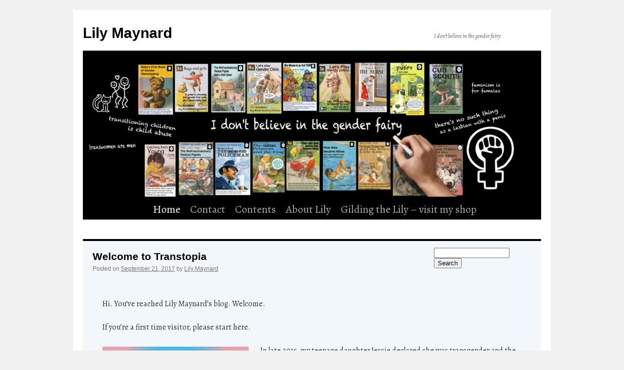

--- FILE ---
content_type: text/html; charset=UTF-8
request_url: https://lilymaynard.com/
body_size: 47295
content:
<!DOCTYPE html>
<html lang="en-US">
<head>
<meta charset="UTF-8" />
<title>
Lily Maynard - I don&#039;t believe in the gender fairyLily Maynard | I don&#039;t believe in the gender fairy	</title>
<link rel="profile" href="https://gmpg.org/xfn/11" />
<link rel="stylesheet" type="text/css" media="all" href="https://lilymaynard.com/wp-content/themes/twentyten/style.css?ver=20251202" />
<link rel="pingback" href="https://lilymaynard.com/xmlrpc.php">
<meta name='robots' content='index, follow, max-image-preview:large, max-snippet:-1, max-video-preview:-1' />

	<!-- This site is optimized with the Yoast SEO plugin v26.8 - https://yoast.com/product/yoast-seo-wordpress/ -->
	<title>Lily Maynard - I don&#039;t believe in the gender fairy</title>
	<meta name="description" content="I don&#039;t believe in the gender fairy." />
	<link rel="canonical" href="https://lilymaynard.com/" />
	<link rel="next" href="https://lilymaynard.com/page/2/" />
	<meta property="og:locale" content="en_US" />
	<meta property="og:type" content="website" />
	<meta property="og:title" content="Lily Maynard" />
	<meta property="og:description" content="I don&#039;t believe in the gender fairy." />
	<meta property="og:url" content="https://lilymaynard.com/" />
	<meta property="og:site_name" content="Lily Maynard" />
	<meta property="og:image" content="https://lilymaynard.com/wp-content/uploads/2021/09/241686492_273979607899482_4290269563224189854_n.png" />
	<meta property="og:image:width" content="1832" />
	<meta property="og:image:height" content="624" />
	<meta property="og:image:type" content="image/png" />
	<meta name="twitter:card" content="summary_large_image" />
	<meta name="twitter:site" content="@lilylilymaynard" />
	<script type="application/ld+json" class="yoast-schema-graph">{"@context":"https://schema.org","@graph":[{"@type":"CollectionPage","@id":"https://lilymaynard.com/","url":"https://lilymaynard.com/","name":"Lily Maynard - I don&#039;t believe in the gender fairy","isPartOf":{"@id":"https://lilymaynard.com/#website"},"about":{"@id":"https://lilymaynard.com/#/schema/person/8e0f6db18d489c59db2a3c1a37dcb429"},"description":"I don't believe in the gender fairy.","breadcrumb":{"@id":"https://lilymaynard.com/#breadcrumb"},"inLanguage":"en-US"},{"@type":"BreadcrumbList","@id":"https://lilymaynard.com/#breadcrumb","itemListElement":[{"@type":"ListItem","position":1,"name":"Home"}]},{"@type":"WebSite","@id":"https://lilymaynard.com/#website","url":"https://lilymaynard.com/","name":"Lily Maynard","description":"I don&#039;t believe in the gender fairy","publisher":{"@id":"https://lilymaynard.com/#/schema/person/8e0f6db18d489c59db2a3c1a37dcb429"},"potentialAction":[{"@type":"SearchAction","target":{"@type":"EntryPoint","urlTemplate":"https://lilymaynard.com/?s={search_term_string}"},"query-input":{"@type":"PropertyValueSpecification","valueRequired":true,"valueName":"search_term_string"}}],"inLanguage":"en-US"},{"@type":["Person","Organization"],"@id":"https://lilymaynard.com/#/schema/person/8e0f6db18d489c59db2a3c1a37dcb429","name":"Lily Maynard","image":{"@type":"ImageObject","inLanguage":"en-US","@id":"https://lilymaynard.com/#/schema/person/image/","url":"https://lilymaynard.com/wp-content/uploads/2020/06/Screenshot-2020-06-27-at-20.14.16.png","contentUrl":"https://lilymaynard.com/wp-content/uploads/2020/06/Screenshot-2020-06-27-at-20.14.16.png","width":780,"height":796,"caption":"Lily Maynard"},"logo":{"@id":"https://lilymaynard.com/#/schema/person/image/"},"description":"Shamelessly gender critical. There's no such thing as a pink brain, a lesbian with a penis or a gender fairy. Transitioning kids is child abuse.","sameAs":["https://x.com/lilylilymaynard"]}]}</script>
	<!-- / Yoast SEO plugin. -->


<link rel='dns-prefetch' href='//www.google.com' />
<link rel='dns-prefetch' href='//fonts.googleapis.com' />
<link rel="alternate" type="application/rss+xml" title="Lily Maynard &raquo; Feed" href="https://lilymaynard.com/feed/" />
<link rel="alternate" type="application/rss+xml" title="Lily Maynard &raquo; Comments Feed" href="https://lilymaynard.com/comments/feed/" />
		<!-- This site uses the Google Analytics by ExactMetrics plugin v8.11.1 - Using Analytics tracking - https://www.exactmetrics.com/ -->
							<script src="//www.googletagmanager.com/gtag/js?id=G-FVCY10ZEDL"  data-cfasync="false" data-wpfc-render="false" type="text/javascript" async></script>
			<script data-cfasync="false" data-wpfc-render="false" type="text/javascript">
				var em_version = '8.11.1';
				var em_track_user = true;
				var em_no_track_reason = '';
								var ExactMetricsDefaultLocations = {"page_location":"https:\/\/lilymaynard.com\/"};
								if ( typeof ExactMetricsPrivacyGuardFilter === 'function' ) {
					var ExactMetricsLocations = (typeof ExactMetricsExcludeQuery === 'object') ? ExactMetricsPrivacyGuardFilter( ExactMetricsExcludeQuery ) : ExactMetricsPrivacyGuardFilter( ExactMetricsDefaultLocations );
				} else {
					var ExactMetricsLocations = (typeof ExactMetricsExcludeQuery === 'object') ? ExactMetricsExcludeQuery : ExactMetricsDefaultLocations;
				}

								var disableStrs = [
										'ga-disable-G-FVCY10ZEDL',
									];

				/* Function to detect opted out users */
				function __gtagTrackerIsOptedOut() {
					for (var index = 0; index < disableStrs.length; index++) {
						if (document.cookie.indexOf(disableStrs[index] + '=true') > -1) {
							return true;
						}
					}

					return false;
				}

				/* Disable tracking if the opt-out cookie exists. */
				if (__gtagTrackerIsOptedOut()) {
					for (var index = 0; index < disableStrs.length; index++) {
						window[disableStrs[index]] = true;
					}
				}

				/* Opt-out function */
				function __gtagTrackerOptout() {
					for (var index = 0; index < disableStrs.length; index++) {
						document.cookie = disableStrs[index] + '=true; expires=Thu, 31 Dec 2099 23:59:59 UTC; path=/';
						window[disableStrs[index]] = true;
					}
				}

				if ('undefined' === typeof gaOptout) {
					function gaOptout() {
						__gtagTrackerOptout();
					}
				}
								window.dataLayer = window.dataLayer || [];

				window.ExactMetricsDualTracker = {
					helpers: {},
					trackers: {},
				};
				if (em_track_user) {
					function __gtagDataLayer() {
						dataLayer.push(arguments);
					}

					function __gtagTracker(type, name, parameters) {
						if (!parameters) {
							parameters = {};
						}

						if (parameters.send_to) {
							__gtagDataLayer.apply(null, arguments);
							return;
						}

						if (type === 'event') {
														parameters.send_to = exactmetrics_frontend.v4_id;
							var hookName = name;
							if (typeof parameters['event_category'] !== 'undefined') {
								hookName = parameters['event_category'] + ':' + name;
							}

							if (typeof ExactMetricsDualTracker.trackers[hookName] !== 'undefined') {
								ExactMetricsDualTracker.trackers[hookName](parameters);
							} else {
								__gtagDataLayer('event', name, parameters);
							}
							
						} else {
							__gtagDataLayer.apply(null, arguments);
						}
					}

					__gtagTracker('js', new Date());
					__gtagTracker('set', {
						'developer_id.dNDMyYj': true,
											});
					if ( ExactMetricsLocations.page_location ) {
						__gtagTracker('set', ExactMetricsLocations);
					}
										__gtagTracker('config', 'G-FVCY10ZEDL', {"forceSSL":"true"} );
										window.gtag = __gtagTracker;										(function () {
						/* https://developers.google.com/analytics/devguides/collection/analyticsjs/ */
						/* ga and __gaTracker compatibility shim. */
						var noopfn = function () {
							return null;
						};
						var newtracker = function () {
							return new Tracker();
						};
						var Tracker = function () {
							return null;
						};
						var p = Tracker.prototype;
						p.get = noopfn;
						p.set = noopfn;
						p.send = function () {
							var args = Array.prototype.slice.call(arguments);
							args.unshift('send');
							__gaTracker.apply(null, args);
						};
						var __gaTracker = function () {
							var len = arguments.length;
							if (len === 0) {
								return;
							}
							var f = arguments[len - 1];
							if (typeof f !== 'object' || f === null || typeof f.hitCallback !== 'function') {
								if ('send' === arguments[0]) {
									var hitConverted, hitObject = false, action;
									if ('event' === arguments[1]) {
										if ('undefined' !== typeof arguments[3]) {
											hitObject = {
												'eventAction': arguments[3],
												'eventCategory': arguments[2],
												'eventLabel': arguments[4],
												'value': arguments[5] ? arguments[5] : 1,
											}
										}
									}
									if ('pageview' === arguments[1]) {
										if ('undefined' !== typeof arguments[2]) {
											hitObject = {
												'eventAction': 'page_view',
												'page_path': arguments[2],
											}
										}
									}
									if (typeof arguments[2] === 'object') {
										hitObject = arguments[2];
									}
									if (typeof arguments[5] === 'object') {
										Object.assign(hitObject, arguments[5]);
									}
									if ('undefined' !== typeof arguments[1].hitType) {
										hitObject = arguments[1];
										if ('pageview' === hitObject.hitType) {
											hitObject.eventAction = 'page_view';
										}
									}
									if (hitObject) {
										action = 'timing' === arguments[1].hitType ? 'timing_complete' : hitObject.eventAction;
										hitConverted = mapArgs(hitObject);
										__gtagTracker('event', action, hitConverted);
									}
								}
								return;
							}

							function mapArgs(args) {
								var arg, hit = {};
								var gaMap = {
									'eventCategory': 'event_category',
									'eventAction': 'event_action',
									'eventLabel': 'event_label',
									'eventValue': 'event_value',
									'nonInteraction': 'non_interaction',
									'timingCategory': 'event_category',
									'timingVar': 'name',
									'timingValue': 'value',
									'timingLabel': 'event_label',
									'page': 'page_path',
									'location': 'page_location',
									'title': 'page_title',
									'referrer' : 'page_referrer',
								};
								for (arg in args) {
																		if (!(!args.hasOwnProperty(arg) || !gaMap.hasOwnProperty(arg))) {
										hit[gaMap[arg]] = args[arg];
									} else {
										hit[arg] = args[arg];
									}
								}
								return hit;
							}

							try {
								f.hitCallback();
							} catch (ex) {
							}
						};
						__gaTracker.create = newtracker;
						__gaTracker.getByName = newtracker;
						__gaTracker.getAll = function () {
							return [];
						};
						__gaTracker.remove = noopfn;
						__gaTracker.loaded = true;
						window['__gaTracker'] = __gaTracker;
					})();
									} else {
										console.log("");
					(function () {
						function __gtagTracker() {
							return null;
						}

						window['__gtagTracker'] = __gtagTracker;
						window['gtag'] = __gtagTracker;
					})();
									}
			</script>
							<!-- / Google Analytics by ExactMetrics -->
		<style id='wp-img-auto-sizes-contain-inline-css' type='text/css'>
img:is([sizes=auto i],[sizes^="auto," i]){contain-intrinsic-size:3000px 1500px}
/*# sourceURL=wp-img-auto-sizes-contain-inline-css */
</style>
<style id='wp-emoji-styles-inline-css' type='text/css'>

	img.wp-smiley, img.emoji {
		display: inline !important;
		border: none !important;
		box-shadow: none !important;
		height: 1em !important;
		width: 1em !important;
		margin: 0 0.07em !important;
		vertical-align: -0.1em !important;
		background: none !important;
		padding: 0 !important;
	}
/*# sourceURL=wp-emoji-styles-inline-css */
</style>
<style id='classic-theme-styles-inline-css' type='text/css'>
/*! This file is auto-generated */
.wp-block-button__link{color:#fff;background-color:#32373c;border-radius:9999px;box-shadow:none;text-decoration:none;padding:calc(.667em + 2px) calc(1.333em + 2px);font-size:1.125em}.wp-block-file__button{background:#32373c;color:#fff;text-decoration:none}
/*# sourceURL=/wp-includes/css/classic-themes.min.css */
</style>
<link rel='stylesheet' id='contact-form-7-css' href='https://lilymaynard.com/wp-content/plugins/contact-form-7/includes/css/styles.css?ver=6.1.4' type='text/css' media='all' />
<link rel='stylesheet' id='woocommerce-layout-css' href='https://lilymaynard.com/wp-content/plugins/woocommerce/assets/css/woocommerce-layout.css?ver=10.4.3' type='text/css' media='all' />
<link rel='stylesheet' id='woocommerce-smallscreen-css' href='https://lilymaynard.com/wp-content/plugins/woocommerce/assets/css/woocommerce-smallscreen.css?ver=10.4.3' type='text/css' media='only screen and (max-width: 768px)' />
<link rel='stylesheet' id='woocommerce-general-css' href='https://lilymaynard.com/wp-content/plugins/woocommerce/assets/css/woocommerce.css?ver=10.4.3' type='text/css' media='all' />
<style id='woocommerce-inline-inline-css' type='text/css'>
.woocommerce form .form-row .required { visibility: visible; }
/*# sourceURL=woocommerce-inline-inline-css */
</style>
<link rel='stylesheet' id='googlefonts-css' href='https://fonts.googleapis.com/css?family=Cherry+Swash:400,700|Alegreya:400,400italic&subset=latin,latin-ext' type='text/css' media='all' />
<link rel='stylesheet' id='twentyten-block-style-css' href='https://lilymaynard.com/wp-content/themes/twentyten/blocks.css?ver=4.5' type='text/css' media='all' />
<script type="text/javascript" src="https://lilymaynard.com/wp-content/plugins/google-analytics-dashboard-for-wp/assets/js/frontend-gtag.min.js?ver=8.11.1" id="exactmetrics-frontend-script-js" async="async" data-wp-strategy="async"></script>
<script data-cfasync="false" data-wpfc-render="false" type="text/javascript" id='exactmetrics-frontend-script-js-extra'>/* <![CDATA[ */
var exactmetrics_frontend = {"js_events_tracking":"true","download_extensions":"zip,mp3,mpeg,pdf,docx,pptx,xlsx,rar","inbound_paths":"[{\"path\":\"\\\/go\\\/\",\"label\":\"affiliate\"},{\"path\":\"\\\/recommend\\\/\",\"label\":\"affiliate\"}]","home_url":"https:\/\/lilymaynard.com","hash_tracking":"false","v4_id":"G-FVCY10ZEDL"};/* ]]> */
</script>
<script type="text/javascript" src="https://lilymaynard.com/wp-includes/js/jquery/jquery.min.js?ver=3.7.1" id="jquery-core-js"></script>
<script type="text/javascript" src="https://lilymaynard.com/wp-includes/js/jquery/jquery-migrate.min.js?ver=3.4.1" id="jquery-migrate-js"></script>
<script type="text/javascript" src="https://lilymaynard.com/wp-content/plugins/recaptcha-woo/js/rcfwc.js?ver=1.0" id="rcfwc-js-js" defer="defer" data-wp-strategy="defer"></script>
<script type="text/javascript" src="https://www.google.com/recaptcha/api.js?hl=en_US" id="recaptcha-js" defer="defer" data-wp-strategy="defer"></script>
<script type="text/javascript" src="https://lilymaynard.com/wp-content/plugins/woocommerce/assets/js/jquery-blockui/jquery.blockUI.min.js?ver=2.7.0-wc.10.4.3" id="wc-jquery-blockui-js" defer="defer" data-wp-strategy="defer"></script>
<script type="text/javascript" id="wc-add-to-cart-js-extra">
/* <![CDATA[ */
var wc_add_to_cart_params = {"ajax_url":"/wp-admin/admin-ajax.php","wc_ajax_url":"/?wc-ajax=%%endpoint%%","i18n_view_cart":"View cart","cart_url":"https://lilymaynard.com/cart/","is_cart":"","cart_redirect_after_add":"no"};
//# sourceURL=wc-add-to-cart-js-extra
/* ]]> */
</script>
<script type="text/javascript" src="https://lilymaynard.com/wp-content/plugins/woocommerce/assets/js/frontend/add-to-cart.min.js?ver=10.4.3" id="wc-add-to-cart-js" defer="defer" data-wp-strategy="defer"></script>
<script type="text/javascript" src="https://lilymaynard.com/wp-content/plugins/woocommerce/assets/js/js-cookie/js.cookie.min.js?ver=2.1.4-wc.10.4.3" id="wc-js-cookie-js" defer="defer" data-wp-strategy="defer"></script>
<script type="text/javascript" id="woocommerce-js-extra">
/* <![CDATA[ */
var woocommerce_params = {"ajax_url":"/wp-admin/admin-ajax.php","wc_ajax_url":"/?wc-ajax=%%endpoint%%","i18n_password_show":"Show password","i18n_password_hide":"Hide password"};
//# sourceURL=woocommerce-js-extra
/* ]]> */
</script>
<script type="text/javascript" src="https://lilymaynard.com/wp-content/plugins/woocommerce/assets/js/frontend/woocommerce.min.js?ver=10.4.3" id="woocommerce-js" defer="defer" data-wp-strategy="defer"></script>
<script type="text/javascript" id="WCPAY_ASSETS-js-extra">
/* <![CDATA[ */
var wcpayAssets = {"url":"https://lilymaynard.com/wp-content/plugins/woocommerce-payments/dist/"};
//# sourceURL=WCPAY_ASSETS-js-extra
/* ]]> */
</script>
<link rel="https://api.w.org/" href="https://lilymaynard.com/wp-json/" /><link rel="EditURI" type="application/rsd+xml" title="RSD" href="https://lilymaynard.com/xmlrpc.php?rsd" />
<meta name="generator" content="WordPress 6.9" />
<meta name="generator" content="WooCommerce 10.4.3" />
<style type='text/css' media='screen'>
	h1{ font-family:"Cherry Swash", arial, sans-serif;}
	h2{ font-family:"Cherry Swash", arial, sans-serif;}
	h3{ font-family:"Cherry Swash", arial, sans-serif;}
	h4{ font-family:"Cherry Swash", arial, sans-serif;}
	h5{ font-family:"Cherry Swash", arial, sans-serif;}
	h6{ font-family:"Cherry Swash", arial, sans-serif;}
	body{ font-family:"Alegreya", arial, sans-serif;}
	blockquote{ font-family:"Alegreya", arial, sans-serif;}
	p{ font-family:"Alegreya", arial, sans-serif;}
	li{ font-family:"Alegreya", arial, sans-serif;}
</style>
<!-- fonts delivered by Wordpress Google Fonts, a plugin by Adrian3.com -->		<script>
			document.documentElement.className = document.documentElement.className.replace('no-js', 'js');
		</script>
				<style>
			.no-js img.lazyload {
				display: none;
			}

			figure.wp-block-image img.lazyloading {
				min-width: 150px;
			}

						.lazyload, .lazyloading {
				opacity: 0;
			}

			.lazyloaded {
				opacity: 1;
				transition: opacity 400ms;
				transition-delay: 0ms;
			}

					</style>
			<noscript><style>.woocommerce-product-gallery{ opacity: 1 !important; }</style></noscript>
	<meta name="ppcp.axo" content="ppcp.axo.disabled" /><link rel="icon" href="https://lilymaynard.com/wp-content/uploads/2020/06/cropped-Screenshot-2020-06-27-at-20.14.16-32x32.png" sizes="32x32" />
<link rel="icon" href="https://lilymaynard.com/wp-content/uploads/2020/06/cropped-Screenshot-2020-06-27-at-20.14.16-192x192.png" sizes="192x192" />
<link rel="apple-touch-icon" href="https://lilymaynard.com/wp-content/uploads/2020/06/cropped-Screenshot-2020-06-27-at-20.14.16-180x180.png" />
<meta name="msapplication-TileImage" content="https://lilymaynard.com/wp-content/uploads/2020/06/cropped-Screenshot-2020-06-27-at-20.14.16-270x270.png" />
		<style type="text/css" id="wp-custom-css">
			/* MM Change the background colour on the Product Display page.

#main{
	background: grey;
}
*/


/* MM Added a margin to the top of the Photo Gallery  thumbnails on Product pages
*/
.woocommerce div.product div.images .flex-control-thumbs {
	margin: 10px 0 0 0;
}

/* MM changed price on Product Lisitng page 
*/
.woocommerce ul.products li.product .price {
	font-size: 28px;
	color: #000000;
}

/* MM Change price on Product page*/
.woocommerce-Price-amount {
	font-size: 28px;
	color: #000000;
}



/*---------------*/
/*REMOVE SIDEBAR EVERYWHERE */
/*---------------*/

/* MM Make the pages fuil width
*/
#content {
	width:100%;
	margin: 0 100px 0 20px;
}

/* MM Hide the Sidebar
 * MM 29/4/22 removed 
 * display: none;
 * So the search bar is now displayed
*/
.widget-area ul {
    list-style: none;
    margin-left: 0;
    
}

/* MM Add padding to the R/H side of all pages and Product Pages
*/
/* Pages */
.entry-content {
    clear: both;
    padding: 0 50px 0 20px;
}

/* Product Listing Page*/
.page-description {	 
	clear: both;
   padding: 0 50px 0 20px;
}

/* Product Page */
.entry-summary {
	padding: 0 20px 0 0;
}

/* MM Hide Breadcrumbs */
.woocommerce-breadcrumb {
	display:none;
}



/* ----------------
 * MM HEADER MENU
 * ----------------
*/

/* Increase the size */
#access .menu-header, div.menu {
	font-size: 22px !important;
}

/* Centre it */
#access {
	text-align: center;	
}

#access ul {
display:inline-block;
}		</style>
			<!-- Fonts Plugin CSS - https://fontsplugin.com/ -->
	<style>
			</style>
	<!-- Fonts Plugin CSS -->
	</head>

<body class="home blog wp-custom-logo wp-theme-twentyten theme-twentyten woocommerce-no-js">
<div id="wrapper" class="hfeed">
		<a href="#content" class="screen-reader-text skip-link">Skip to content</a>
	<div id="header">
		<div id="masthead">
			<div id="branding" role="banner">
									<h1 id="site-title">
						<span>
							<a href="https://lilymaynard.com/" rel="home" aria-current="page">Lily Maynard</a>
						</span>
					</h1>
										<div id="site-description">I don&#039;t believe in the gender fairy</div>
					<img src="https://lilymaynard.com/wp-content/uploads/2021/06/cropped-Screenshot-2021-06-26-at-01.59.29-1.png" width="940" height="302" alt="Lily Maynard" srcset="https://lilymaynard.com/wp-content/uploads/2021/06/cropped-Screenshot-2021-06-26-at-01.59.29-1.png 940w, https://lilymaynard.com/wp-content/uploads/2021/06/cropped-Screenshot-2021-06-26-at-01.59.29-1-200x64.png 200w, https://lilymaynard.com/wp-content/uploads/2021/06/cropped-Screenshot-2021-06-26-at-01.59.29-1-300x96.png 300w, https://lilymaynard.com/wp-content/uploads/2021/06/cropped-Screenshot-2021-06-26-at-01.59.29-1-768x247.png 768w" sizes="(max-width: 940px) 100vw, 940px" decoding="async" fetchpriority="high" />			</div><!-- #branding -->

			<div id="access" role="navigation">
				<div class="menu-header"><ul id="menu-primary" class="menu"><li id="menu-item-9" class="menu-item menu-item-type-custom menu-item-object-custom current-menu-item current_page_item menu-item-9"><a href="/" aria-current="page">Home</a></li>
<li id="menu-item-10866" class="menu-item menu-item-type-post_type menu-item-object-page menu-item-10866"><a href="https://lilymaynard.com/contact-2/">Contact</a></li>
<li id="menu-item-10863" class="menu-item menu-item-type-post_type menu-item-object-page menu-item-10863"><a href="https://lilymaynard.com/contents/">Contents</a></li>
<li id="menu-item-10" class="menu-item menu-item-type-post_type menu-item-object-page menu-item-10"><a href="https://lilymaynard.com/about/">About Lily</a></li>
<li id="menu-item-10867" class="menu-item menu-item-type-post_type menu-item-object-page menu-item-10867"><a href="https://lilymaynard.com/gilding-the-lily/">Gilding the Lily &#8211; visit my shop</a></li>
</ul></div>			</div><!-- #access -->
		</div><!-- #masthead -->
	</div><!-- #header -->

	<div id="main">

		<div id="container">
			<div id="content" role="main">

			
	<div id="nav-above" class="navigation">
			<div class="nav-previous"><a href="https://lilymaynard.com/page/2/" ><span class="meta-nav">&larr;</span> Older posts</a></div>
	
		</div><!-- #nav-above -->



	
			<div id="post-8" class="post-8 post type-post status-publish format-standard has-post-thumbnail sticky hentry category-opinion-pieces">
			<h2 class="entry-title"><a href="https://lilymaynard.com/first-blog-post/" rel="bookmark">Welcome to Transtopia</a></h2>

			<div class="entry-meta">
				<span class="meta-prep meta-prep-author">Posted on</span> <a href="https://lilymaynard.com/first-blog-post/" title="7:36 pm" rel="bookmark"><span class="entry-date">September 21, 2017</span></a> <span class="meta-sep">by</span> <span class="author vcard"><a class="url fn n" href="https://lilymaynard.com/author/lilymaynard/" title="View all posts by Lily Maynard">Lily Maynard</a></span>			</div><!-- .entry-meta -->

					<div class="entry-content">
				<p><strong><span style="color: #0000ff;"> </span></strong></p>
<p>Hi. You&#8217;ve reached Lily Maynard&#8217;s blog. Welcome.</p>
<p>If you&#8217;re a first time visitor, please start here.</p>
<p><img decoding="async" class="size-medium wp-image-8949 alignleft lazyload" data-src="https://lilymaynard.com/wp-content/uploads/2017/09/rabbit-300x277.png" alt="" width="300" height="277" data-srcset="https://lilymaynard.com/wp-content/uploads/2017/09/rabbit-300x277.png 300w, https://lilymaynard.com/wp-content/uploads/2017/09/rabbit-200x185.png 200w, https://lilymaynard.com/wp-content/uploads/2017/09/rabbit.png 470w" data-sizes="(max-width: 300px) 100vw, 300px" src="[data-uri]" style="--smush-placeholder-width: 300px; --smush-placeholder-aspect-ratio: 300/277;" /></p>
<p>In late 2015, my teenage daughter Jessie declared she was transgender and the experience tugged us into a rabbit hole of Orwellian double-speak and general insanity. I read so much during that time and it was such a vast learning curve that I felt compelled to bring all the threads together in an article.  I was especially struck by the exponential surge in the number of teenage girls who were &#8216;identifying&#8217; as boys, usually young lesbians and usually after lengthy sessions on social media.</p>
<p>After Jessie desisted, I wanted to share what I&#8217;d read as well as what I&#8217;d learned and eventually I finished writing an article which contained over 100 links. Jessie added a short postscript of her own and I was delighted when 4thwavenow <a href="https://4thwavenow.com/2016/12/17/a-mums-voyage-through-transtopia-helps-her-daughter-desist/">published it</a> in December 2016 under the title <em>&#8216;A Mum&#8217;s Voyage Through Transtopia &#8211; a tale of love and desistance&#8217;. </em></p>
<p><a href="https://lilymaynard.com/my-first-article-a-mums-voyage-through-transtopia/">I&#8217;ve since re-published the article here on my own blog</a>.</p>
<p>Before you ask me any questions; before you critcise or praise my stance on transitioning kids, or the appropriation of womanhood by men,<em> please read that.</em> It&#8217;s where it all began.</p>
<p>After Jessie re-realised she was a girl and things settled down at home,  I expected to put my time in Transtopia behind me and move on. Instead I became more fascinated- and angry- with the culture of misogyny and homophobia which underlies transgender theory.</p>
<p>For without stereotypes there can be no &#8216;brave transgender children&#8217;. Without the dolls and the pink tutus, a love of glitter, a gentle nature and a will to dance, what could possibly make girls of the little boys of &#8216;My Transgender Summer Camp&#8217;? What other than her love of Batman, karate and jumping around could make that short-haired, fierce little girl into a boy trapped in a female body? A feeling?  How does a boy feel? How does a girl feel?</p>
<p>Without sexism, there can be no transgenderism. Without the idea that there is a &#8216;right&#8217; or a &#8216;wrong&#8217; way to be a boy or a girl there would be no need to beguile and medicate these kids in an attempt to make them &#8216;fit in&#8217;. Our current culture of blind affirmation is not doing anyone any favours.  It is nothing short of abusive to tell a child that they are &#8216;wrong&#8217;, that they have been &#8216;born in the wrong body&#8217; or that medication and surgery can make them into the opposite sex.  Affirming a trans-identified child- and many of these kids are LGB, autistic, have suffered trauma, abuse or loss, or have co-existing mental health issues- is to set them down a path to becoming a life-long medical patient.</p>
<p>This first step down this pathway begins with agreeing with a confused girl that she is a boy.  21st century kids who undergo social transition young frequently progress to puberty blockers. Children given puberty blockers almost always go one to take cross sex hormones. This combination leaves a child sterile and without sexual function.</p>
<p>What would have happened if I had affirmed my child when she told me she was a boy?</p>
<h3>I would have called her by her new name and &#8216;he/him&#8217; pronouns.</h3>
<p>This would have told her that I believed she was not a girl, that I thought she had been &#8216;born wrong&#8217; and needed fixing in order to be her &#8216;authentic&#8217; self. It would also have affirmed her delusion, every day.</p>
<h3>I would have paid for her to see a private therapist.</h3>
<p>Most private therapists will tell you trans-identified children become suicidal if not transitioned. The reality is, there is no data to support the idea that they are more at risk than any other child being seen under child mental health services.</p>
<h3>I would have accessed my child cross-sex hormones.</h3>
<p>Don&#8217;t believe those who tell you about lengthy waiting lists. If you are broke and follow the NHS route, yes. If you&#8217;ve got a couple of hundred quid spare, you can get hormones for your child quickly and easily. Gender GP is just one of the services that has prescribed testosterone for girls as young as twelve. Before we jump to blame the parents, consider: is it any wonder parents resort to this when they&#8217;ve been told their child may kill themselves otherwise?</p>
<p>Girls on testosterone often develop acne and male pattern baldness. They grow beards. The beards, baldness and deepened voice are irreversible. They are also at higher risk of heart attack and other diseased and illnesses. Most doctors recommend a hysterectomy within 5 years of being on testosterone.</p>
<h3>Top surgery would be next.</h3>
<p>Why wouldn&#8217;t it be? By this point everyone would have been using my child&#8217;s new name and pronouns. Everyone would be agreeing with her that she was a boy. She would probably be using a binder, with all the health risks that entails. It would seem like natural progression to have an elective double mastectomy. In the USA, girls as young as 13 have undergone this procedure.</p>
<p>She might have chosen to go on to have phalloplasty, where the skin of the arm is stripped to form a tube of flesh that&#8217;s attached between the legs. As you can imagine, a lot can go wrong with this procedure.</p>
<p>And there we would have it.</p>
<p>My dysphoric child would have been left dependent on drugs and the affirmation of others to maintain this illusion for the rest of her life. And you know what? She could still never be a man.</p>
<p>In what world is this progressive?</p>
<p><a href="https://lilymaynard.com/my-first-article-a-mums-voyage-through-transtopia/">You can read mine &amp; Jessie&#8217;s story here</a> with a post-script by my daughter.</p>
<p><img decoding="async" class="alignnone wp-image-4371 lazyload" data-src="http://lilymaynard.com/wp-content/uploads/2017/09/donttranskids-300x265.png" alt="" width="559" height="493" data-srcset="https://lilymaynard.com/wp-content/uploads/2017/09/donttranskids-300x265.png 300w, https://lilymaynard.com/wp-content/uploads/2017/09/donttranskids-200x176.png 200w, https://lilymaynard.com/wp-content/uploads/2017/09/donttranskids-768x678.png 768w, https://lilymaynard.com/wp-content/uploads/2017/09/donttranskids-1024x903.png 1024w, https://lilymaynard.com/wp-content/uploads/2017/09/donttranskids.png 1410w" data-sizes="(max-width: 559px) 100vw, 559px" src="[data-uri]" style="--smush-placeholder-width: 559px; --smush-placeholder-aspect-ratio: 559/493;" /></p>
<p>&nbsp;</p>
							</div><!-- .entry-content -->
	
			<div class="entry-utility">
									<span class="cat-links">
						<span class="entry-utility-prep entry-utility-prep-cat-links">Posted in</span> <a href="https://lilymaynard.com/category/opinion-pieces/" rel="category tag">Opinion Pieces</a>					</span>
					<span class="meta-sep">|</span>
				
				
				<span class="comments-link"><a href="https://lilymaynard.com/first-blog-post/#comments">11 Comments</a></span>

							</div><!-- .entry-utility -->
		</div><!-- #post-8 -->

		
	

	
			<div id="post-15621" class="post-15621 post type-post status-publish format-standard hentry category-uncategorized">
			<h2 class="entry-title"><a href="https://lilymaynard.com/199-days-later-the-london-protest/" rel="bookmark">199 Days Later &#8211; the London protest &#8211; #199DaysLater</a></h2>

			<div class="entry-meta">
				<span class="meta-prep meta-prep-author">Posted on</span> <a href="https://lilymaynard.com/199-days-later-the-london-protest/" title="4:08 am" rel="bookmark"><span class="entry-date">November 15, 2025</span></a> <span class="meta-sep">by</span> <span class="author vcard"><a class="url fn n" href="https://lilymaynard.com/author/lilymaynard/" title="View all posts by Lily Maynard">Lily Maynard</a></span>			</div><!-- .entry-meta -->

					<div class="entry-content">
				<h1><span style="font-family: helvetica; font-size: 25px;"><img decoding="async" class="alignnone size-full wp-image-15721 lazyload" data-src="https://lilymaynard.com/wp-content/uploads/2025/11/199dcover.png" alt="" width="1180" height="700" data-srcset="https://lilymaynard.com/wp-content/uploads/2025/11/199dcover.png 1180w, https://lilymaynard.com/wp-content/uploads/2025/11/199dcover-300x178.png 300w, https://lilymaynard.com/wp-content/uploads/2025/11/199dcover-1024x607.png 1024w, https://lilymaynard.com/wp-content/uploads/2025/11/199dcover-768x456.png 768w, https://lilymaynard.com/wp-content/uploads/2025/11/199dcover-200x119.png 200w" data-sizes="(max-width: 1180px) 100vw, 1180px" src="[data-uri]" style="--smush-placeholder-width: 1180px; --smush-placeholder-aspect-ratio: 1180/700;" />Why did we need a protest?</span></h1>
<p><span style="font-family: helvetica; font-size: 15px;">The Supreme Court has changed no laws; it has taken rights away from no-one. It has merely clarified- for those who needed such clarification- that <a href="https://commonslibrary.parliament.uk/research-briefings/cbp-10259/">a man is not a woman</a>. </span></p>
<p><span style="font-family: helvetica; font-size: 15px;">In May 2025, the Supreme Court ruled in favour of <a href="https://forwomen.scot/">For Women Scotland</a> and confirmed that references to &#8216;sex&#8217;, &#8216;man&#8217; and &#8216;woman&#8217; in the Equality Act refer to biological sex (a person’s sex at birth). A Gender Recognition Certificate (GRC) does not turn a man into a woman (or vice versa).</span></p>
<p><img decoding="async" class="alignnone size-full wp-image-15725 lazyload" data-src="https://lilymaynard.com/wp-content/uploads/2025/11/Screenshot-2025-11-14-at-02.08.25.png" alt="" width="1100" height="554" data-srcset="https://lilymaynard.com/wp-content/uploads/2025/11/Screenshot-2025-11-14-at-02.08.25.png 1100w, https://lilymaynard.com/wp-content/uploads/2025/11/Screenshot-2025-11-14-at-02.08.25-300x151.png 300w, https://lilymaynard.com/wp-content/uploads/2025/11/Screenshot-2025-11-14-at-02.08.25-1024x516.png 1024w, https://lilymaynard.com/wp-content/uploads/2025/11/Screenshot-2025-11-14-at-02.08.25-768x387.png 768w, https://lilymaynard.com/wp-content/uploads/2025/11/Screenshot-2025-11-14-at-02.08.25-200x101.png 200w" data-sizes="(max-width: 1100px) 100vw, 1100px" src="[data-uri]" style="--smush-placeholder-width: 1100px; --smush-placeholder-aspect-ratio: 1100/554;" /></p>
<p><span style="font-family: helvetica; font-size: 15px;">For the purposes of the Equality Act, a woman is a biological woman, an ‘actual’ woman. An Adult Human Female. Not A Man. Is not nor-has-ever-been in possession of a penis. And it was ever thus.</span></p>
<p><span style="font-family: helvetica; font-size: 15px;"><img decoding="async" class="wp-image-15718 alignleft lazyload" data-src="https://lilymaynard.com/wp-content/uploads/2025/11/Screenshot-2025-11-13-at-17.39.54.png" alt="" width="214" height="182" data-srcset="https://lilymaynard.com/wp-content/uploads/2025/11/Screenshot-2025-11-13-at-17.39.54.png 544w, https://lilymaynard.com/wp-content/uploads/2025/11/Screenshot-2025-11-13-at-17.39.54-300x255.png 300w, https://lilymaynard.com/wp-content/uploads/2025/11/Screenshot-2025-11-13-at-17.39.54-200x170.png 200w" data-sizes="(max-width: 214px) 100vw, 214px" src="[data-uri]" style="--smush-placeholder-width: 214px; --smush-placeholder-aspect-ratio: 214/182;" />That we needed the highest court in the land to tell us what a woman is, is in itself both surreal and absurd. That even after the aforementioned court had spoken, people would claim the ruling was<em> ‘difficult</em>’ or <em>‘complicated’</em> shows just what a grip gender ideology has on the collective bollocks of our culture. That the government would drag its feet after such a ruling should be, quite frankly, unbelievable. </span></p>
<p><span style="font-family: helvetica; font-size: 15px;">Yet t</span><span style="font-family: helvetica;">hose who thought things were going to change after the ruling were bemused to find that very little did. In October, the Equality and Human Rights Commission (EHRC) said its advice based on the <a href="https://www.theguardian.com/society/2025/apr/16/critics-of-trans-rights-win-uk-supreme-court-case-over-definition-of-woman" data-link-name="in body link">Supreme Court ruling</a> had been removed from its website. From councils to youth clubs, g</span><span style="font-family: helvetica;">roups waffled on about &#8216;waiting for guidance&#8217; as if they hadn&#8217;t just had it spelled out in black and white by the highest court in the land.  </span></p>
<p><span style="font-family: helvetica; font-size: 15px;"><img decoding="async" class="wp-image-15711 alignright lazyload" data-src="https://lilymaynard.com/wp-content/uploads/2025/11/Screenshot-2025-11-13-at-13.04.53.png" alt="" width="301" height="295" data-srcset="https://lilymaynard.com/wp-content/uploads/2025/11/Screenshot-2025-11-13-at-13.04.53.png 502w, https://lilymaynard.com/wp-content/uploads/2025/11/Screenshot-2025-11-13-at-13.04.53-300x294.png 300w, https://lilymaynard.com/wp-content/uploads/2025/11/Screenshot-2025-11-13-at-13.04.53-200x196.png 200w" data-sizes="(max-width: 301px) 100vw, 301px" src="[data-uri]" style="--smush-placeholder-width: 301px; --smush-placeholder-aspect-ratio: 301/295;" /></span></p>
<p><span style="font-family: helvetica; font-size: 15px;">But when rapists get put in women’s prisons, &amp; government ministers such as Scotland&#8217;s Kirsty Blackman <a href="https://x.com/LilyLilyMaynard/status/1668440702441627648">declare</a> theat they&#8217;re not really quite sure what sex they are, we know that the woowoo boat has long set sail.</span></p>
<p><span style="font-family: helvetica;">The situation in prisons is a good example of the current climate of evasion and apathy. The public is led to believe that male prisoners are no longer put in women&#8217;s prisons. Current policy maintains that men (aka transgender women) will not be placed in women&#8217;s prisons <em><span style="font-family: helvetica;">&#8211; &#8220;with exemptions only to be made in the most exceptional cases&#8221;.</span></em> The irony here is that such a situation is already &#8216;exceptional&#8217; and this little phrase provides a &#8216;get out of jail free&#8217; clause rendering the rest of the policy virtually meaningless in the wrong hands. And this aside, <em><span style="font-family: helvetica;">there</span> <span style="font-family: helvetica;">are still men in women&#8217;s prisons</span></em>.</span></p>
<p><span style="font-family: helvetica; font-size: 15px;"> We are living in a country where it makes headlines both when the head of state announces that he thinks a man can become a woman, and again when he announces he&#8217;s changed his mind.</span><span style="font-family: helvetica; font-size: 15px;"> Starmer now claims to support the Supreme Court ruling but has made little effort to ensure it is implemented.<img decoding="async" class="wp-image-15622 aligncenter lazyload" data-src="https://lilymaynard.com/wp-content/uploads/2025/11/199dlk2.png" alt="" width="596" height="283" data-srcset="https://lilymaynard.com/wp-content/uploads/2025/11/199dlk2.png 970w, https://lilymaynard.com/wp-content/uploads/2025/11/199dlk2-300x142.png 300w, https://lilymaynard.com/wp-content/uploads/2025/11/199dlk2-768x364.png 768w, https://lilymaynard.com/wp-content/uploads/2025/11/199dlk2-200x95.png 200w" data-sizes="(max-width: 596px) 100vw, 596px" src="[data-uri]" style="--smush-placeholder-width: 596px; --smush-placeholder-aspect-ratio: 596/283;" /></span></p>
<p><span style="font-family: helvetica; font-size: 15px;">Add into the mix the insipid word salad of Bridget Philipson (now Secretary of State for Education and Minister for Women and Equalities) and the astonishing ignorance of David Lammy (now Deputy Prime Minister, Lord Chancellor, and Secretary of State for Justice), and you start to see what we are up against.</span></p>
<p><span style="font-family: helvetica; font-size: 15px;"><img decoding="async" class="wp-image-15696 alignleft lazyload" data-src="https://lilymaynard.com/wp-content/uploads/2025/11/Screenshot-2025-11-12-at-13.27.22.png" alt="" width="317" height="267" data-srcset="https://lilymaynard.com/wp-content/uploads/2025/11/Screenshot-2025-11-12-at-13.27.22.png 738w, https://lilymaynard.com/wp-content/uploads/2025/11/Screenshot-2025-11-12-at-13.27.22-300x253.png 300w, https://lilymaynard.com/wp-content/uploads/2025/11/Screenshot-2025-11-12-at-13.27.22-200x169.png 200w" data-sizes="(max-width: 317px) 100vw, 317px" src="[data-uri]" style="--smush-placeholder-width: 317px; --smush-placeholder-aspect-ratio: 317/267;" />In 2024 Philipson said someone who had gone through<em> &#8216;quite an extensive process&#8217;</em> to <em>&#8216;change gender&#8217;</em> should be allowed to use the toilets of their &#8216;aquired gender&#8217;. After the Supreme Court ruling in April, she changed her tune. Nothing has actually been <em>done</em>, however.</span></p>
<p><span style="font-family: helvetica; font-size: 15px;">Compared to David Lammy, who seems to believe that men can magically grow a <a href="https://www.youtube.com/shorts/ze10S-PCH2M">cervix</a>, Philipson is a beacon of rational thought.</span></p>
<p><span style="font-family: helvetica; font-size: 15px;"> &#8220;It&#8217;s probably the case that trans women don&#8217;t have ovaries- but a cervix, I understand, is something you can have following various procedures and hormone treatments.&#8221; mused Lammy.</span></p>
<p><span style="font-family: helvetica; font-size: 15px;">In 2021 <a href="https://labourlist.org/2021/09/anti-trans-members-are-dinosaurs-who-want-to-hoard-rights-says-lammy/">Lammy referred</a> to sex realists as<em> &#8216;dinosaurs on the right&#8230; and in our own party&#8217;</em> and accused women of wanting to <em>&#8216;hoard (their) rights&#8217;</em>. </span></p>
<p><span style="font-family: helvetica; font-size: 15px;">Fast forward several years and little seems to have changed. Lammy has stopped with the absurd comments, but nothing more rational has taken their place. A &#8216;real mess&#8217; indeed, as recognised even by the Grauniad.<img decoding="async" class="wp-image-15624 aligncenter lazyload" data-src="https://lilymaynard.com/wp-content/uploads/2025/11/199DLK.png" alt="" width="540" height="320" data-srcset="https://lilymaynard.com/wp-content/uploads/2025/11/199DLK.png 1264w, https://lilymaynard.com/wp-content/uploads/2025/11/199DLK-300x178.png 300w, https://lilymaynard.com/wp-content/uploads/2025/11/199DLK-1024x606.png 1024w, https://lilymaynard.com/wp-content/uploads/2025/11/199DLK-768x454.png 768w, https://lilymaynard.com/wp-content/uploads/2025/11/199DLK-200x118.png 200w" data-sizes="(max-width: 540px) 100vw, 540px" src="[data-uri]" style="--smush-placeholder-width: 540px; --smush-placeholder-aspect-ratio: 540/320;" /></span></p>
<h2><span style="font-family: helvetica; font-size: 25px;">Time to Organise</span></h2>
<p><span style="font-size: 15px;"><span style="font-family: helvetica;"><img decoding="async" class="wp-image-15695 alignleft lazyload" data-src="https://lilymaynard.com/wp-content/uploads/2025/11/199DLq.png" alt="" width="202" height="246" data-srcset="https://lilymaynard.com/wp-content/uploads/2025/11/199DLq.png 614w, https://lilymaynard.com/wp-content/uploads/2025/11/199DLq-246x300.png 246w, https://lilymaynard.com/wp-content/uploads/2025/11/199DLq-200x244.png 200w, https://lilymaynard.com/wp-content/uploads/2025/11/199DLq-300x365.png 300w" data-sizes="(max-width: 202px) 100vw, 202px" src="[data-uri]" style="--smush-placeholder-width: 202px; --smush-placeholder-aspect-ratio: 202/246;" />It was in this post-Supreme-Court-ruling climate, that a small group of women from all over England began discussing how they might organise something the government would <em>have to</em> notice; something to shame our politicians and let them know we are watching. The government needed to be held to account- at very least it needed a bloody good telling off. A</span><span style="font-family: helvetica;"> seed of action began to sprout.</span></span></p>
<p><span style="font-family: helvetica; font-size: 15px;">“We’re just a bunch of ordinary, dedicated women,” one of the organisers told me. “We were really angry that nothing had been done since the Supreme Court judgement. No government departments had enacted anything, or brought anything forward, changed policies or even removed old policies.</span></p>
<p><span style="font-family: helvetica; font-size: 15px;">The whole event was organised over WhatsApp and Zoom, on a shoestring, from our own contacts and within our own networks.”</span></p>
<h2><span style="font-family: helvetica; font-size: 20px;">&#8220;1st November is 199 days after the Supreme Court ruling. Let&#8217;s do it then.&#8221;</span></h2>
<p><span style="font-family: helvetica; font-size: 15px;">It was also exactly a year on from the <a href="https://lilymaynard.com/german-selfid-law-feminist-protest/"><span style="font-family: helvetica;">German Embassy protest</span></a> in 2024. Although it wasn&#8217;t planned it that way, that was another great reason to do it on the first of November! When Rona from Germany agreed to send a speech to be read at the event, it all just fitted together perfectly.</span></p>
<p><span style="font-family: helvetica; font-size: 15px;">The organisers were determined that the march should be for everyone, with no specific political or group allegiance required, just a shared outrage at the government’s dragging of its feet. </span></p>
<p><span style="font-size: 15px;"><img decoding="async" class="alignnone size-full wp-image-15628 lazyload" data-src="https://lilymaynard.com/wp-content/uploads/2025/11/199dlview.png" alt="" width="1344" height="538" data-srcset="https://lilymaynard.com/wp-content/uploads/2025/11/199dlview.png 1344w, https://lilymaynard.com/wp-content/uploads/2025/11/199dlview-300x120.png 300w, https://lilymaynard.com/wp-content/uploads/2025/11/199dlview-1024x410.png 1024w, https://lilymaynard.com/wp-content/uploads/2025/11/199dlview-768x307.png 768w, https://lilymaynard.com/wp-content/uploads/2025/11/199dlview-200x80.png 200w" data-sizes="(max-width: 1344px) 100vw, 1344px" src="[data-uri]" style="--smush-placeholder-width: 1344px; --smush-placeholder-aspect-ratio: 1344/538;" /><span style="font-family: helvetica;">A Twitter account was set up in the name &#8216;ACTS Grassroots&#8217;.  Emma came up with a subtley ’28 Days Later’ coded theme, and designed a range of leaflets, posters, flags, clock faces and tote bags. Jaydee had the idea of ordering a batch of tote bags with the logo on them. She then had the idea of asking women who were ‘known’ in the movement to pose with one. This was a great publicity plan, and the &#8216;199 Days Later Tote’ was popular at events like the Battle of Ideas. Voluntary contributions offered for the tote bags by a variety of people helped to pay for the fabulous flags she ordered to accompany us on the march.<img decoding="async" class="alignnone size-full wp-image-15629 lazyload" data-src="https://lilymaynard.com/wp-content/uploads/2025/11/199dlT.png" alt="" width="1464" height="922" data-srcset="https://lilymaynard.com/wp-content/uploads/2025/11/199dlT.png 1464w, https://lilymaynard.com/wp-content/uploads/2025/11/199dlT-300x189.png 300w, https://lilymaynard.com/wp-content/uploads/2025/11/199dlT-1024x645.png 1024w, https://lilymaynard.com/wp-content/uploads/2025/11/199dlT-768x484.png 768w, https://lilymaynard.com/wp-content/uploads/2025/11/199dlT-200x126.png 200w" data-sizes="(max-width: 1464px) 100vw, 1464px" src="[data-uri]" style="--smush-placeholder-width: 1464px; --smush-placeholder-aspect-ratio: 1464/922;" /></span></span></p>
<p><span style="font-family: helvetica; font-size: 15px;">Leaflets were distributed at events and protests, as well as left in libraries, coffee shops, hospitals and waiting rooms.</span></p>
<p><span style="font-size: 15px;"><strong><span style="font-family: helvetica;">&#8220;We demand that the Supreme Court Ruling is implemented in full, without delay across all government departments, services and policies.&#8221; @acts_grassroots</span></strong></span></p>
<p><span style="font-family: helvetica; font-size: 15px;"><img decoding="async" class="alignnone size-full wp-image-15630 lazyload" data-src="https://lilymaynard.com/wp-content/uploads/2025/11/Screenshot-2025-11-06-at-18.08.20.png" alt="" width="848" height="1196" data-srcset="https://lilymaynard.com/wp-content/uploads/2025/11/Screenshot-2025-11-06-at-18.08.20.png 848w, https://lilymaynard.com/wp-content/uploads/2025/11/Screenshot-2025-11-06-at-18.08.20-213x300.png 213w, https://lilymaynard.com/wp-content/uploads/2025/11/Screenshot-2025-11-06-at-18.08.20-726x1024.png 726w, https://lilymaynard.com/wp-content/uploads/2025/11/Screenshot-2025-11-06-at-18.08.20-768x1083.png 768w, https://lilymaynard.com/wp-content/uploads/2025/11/Screenshot-2025-11-06-at-18.08.20-200x282.png 200w, https://lilymaynard.com/wp-content/uploads/2025/11/Screenshot-2025-11-06-at-18.08.20-300x423.png 300w" data-sizes="(max-width: 848px) 100vw, 848px" src="[data-uri]" style="--smush-placeholder-width: 848px; --smush-placeholder-aspect-ratio: 848/1196;" /><em><span style="font-family: helvetica;">. &#8220;I’m so pleased to have finally found my tribe of women who actually want to do stuff and not just talk about it.</span> “Shall we do a march?” <span style="font-family: helvetica;">quickly turned into a national day of action- what a testament of how well we work together!&#8221;</span></em> observed Lynsey.</span></p>
<p><span style="font-family: helvetica; font-size: 15px;"><em><span style="font-family: helvetica;"><img decoding="async" class="wp-image-15680 alignleft lazyload" data-src="https://lilymaynard.com/wp-content/uploads/2025/11/Screenshot-2025-11-11-at-22.48.07.png" alt="" width="368" height="231" data-srcset="https://lilymaynard.com/wp-content/uploads/2025/11/Screenshot-2025-11-11-at-22.48.07.png 738w, https://lilymaynard.com/wp-content/uploads/2025/11/Screenshot-2025-11-11-at-22.48.07-300x189.png 300w, https://lilymaynard.com/wp-content/uploads/2025/11/Screenshot-2025-11-11-at-22.48.07-200x126.png 200w" data-sizes="(max-width: 368px) 100vw, 368px" src="[data-uri]" style="--smush-placeholder-width: 368px; --smush-placeholder-aspect-ratio: 368/231;" />&#8220;It</span> <span style="font-family: helvetica;">was great being in the organising group and working with women across the country who I met via the</span></em> &#8216;<em>No Men in Women&#8217;s Prisons&#8217;</em> actions.&#8221; Ellie told me. <em><span style="font-family: helvetica;">&#8220;We were just so angry at the lack of action by our government. Personally, I just want women to matter. Despite us being the 51% we are ignored, silenced and dismissed in favour of men who say they are women. The 199 Days Later march was a chance for women to come together to say we do matter and we will not be silenced or ignored.&#8221;</span></em></span></p>
<p><span style="font-size: 15px;"><span style="font-family: helvetica;">When women from Scotland and Wales contacted the organisers, saying they would organise their own protests in Cardiff and Edingburgh, they were delighted. At all three events, women and some men, from all political persuasions and walks of life, joined together to say &#8216;Enough&#8217;.</span></span></p>
<h2><span style="font-family: helvetica; font-size: 25px;">&#8220;Tick Tock, time is up!&#8221;</span></h2>
<p><span style="font-size: 15px;"><span style="font-family: helvetica;"><img decoding="async" class="wp-image-15715 alignright lazyload" data-src="https://lilymaynard.com/wp-content/uploads/2025/11/Screenshot-2025-11-13-at-17.14.48.png" alt="" width="156" height="155" data-srcset="https://lilymaynard.com/wp-content/uploads/2025/11/Screenshot-2025-11-13-at-17.14.48.png 270w, https://lilymaynard.com/wp-content/uploads/2025/11/Screenshot-2025-11-13-at-17.14.48-150x150.png 150w, https://lilymaynard.com/wp-content/uploads/2025/11/Screenshot-2025-11-13-at-17.14.48-200x199.png 200w, https://lilymaynard.com/wp-content/uploads/2025/11/Screenshot-2025-11-13-at-17.14.48-100x100.png 100w" data-sizes="(max-width: 156px) 100vw, 156px" src="[data-uri]" style="--smush-placeholder-width: 156px; --smush-placeholder-aspect-ratio: 156/155;" />During Zoom conversations referencing 1984 and clocks striking thirteen, it was suggested women might make clock faces.  </span><span style="font-family: helvetica;">Jaydee had an extensive craft stash of cardboard pizza bases that she reckoned would work perfectly and so the idea came to fruition. Emma made a <a href="https://x.com/acts_grassroots/status/1963306077274947948?s=46">promo video</a> for Twitter, with the sound of a clock ticking loudly followed by white noise. A <a href="https://x.com/acts_grassroots/status/1976736989539188880">second video</a>, intended to be a &#8220;rallying cry&#8221; featured vocals and  a variety of women&#8217;s rights photographs.</span></span></p>
<p><span style="font-size: 15px;"><img decoding="async" class="wp-image-15634 alignleft lazyload" data-src="https://lilymaynard.com/wp-content/uploads/2025/11/Screenshot-2025-11-10-at-00.06.08.png" alt="" width="194" height="186" data-srcset="https://lilymaynard.com/wp-content/uploads/2025/11/Screenshot-2025-11-10-at-00.06.08.png 592w, https://lilymaynard.com/wp-content/uploads/2025/11/Screenshot-2025-11-10-at-00.06.08-300x289.png 300w, https://lilymaynard.com/wp-content/uploads/2025/11/Screenshot-2025-11-10-at-00.06.08-200x193.png 200w" data-sizes="(max-width: 194px) 100vw, 194px" src="[data-uri]" style="--smush-placeholder-width: 194px; --smush-placeholder-aspect-ratio: 194/186;" /></span></p>
<p><span style="font-family: helvetica; font-size: 15px;">Some women carried cardboard clocks on the march. Space was left on the templates for women to add their own messages. Women who could not attend could post their clocks on social media, and some of us posted a &#8216;real life&#8217; copy to our MP. </span></p>
<p><span style="font-family: helvetica; font-size: 15px;">Many women on the march held their clock faces up high as they chanted, &#8216;tick tock, time is up!&#8217;</span></p>
<p><span style="font-size: 15px;"><img decoding="async" class="alignnone size-full wp-image-15633 lazyload" data-src="https://lilymaynard.com/wp-content/uploads/2025/11/199DLtick.png" alt="" width="910" height="914" data-srcset="https://lilymaynard.com/wp-content/uploads/2025/11/199DLtick.png 910w, https://lilymaynard.com/wp-content/uploads/2025/11/199DLtick-300x301.png 300w, https://lilymaynard.com/wp-content/uploads/2025/11/199DLtick-150x150.png 150w, https://lilymaynard.com/wp-content/uploads/2025/11/199DLtick-768x771.png 768w, https://lilymaynard.com/wp-content/uploads/2025/11/199DLtick-200x201.png 200w, https://lilymaynard.com/wp-content/uploads/2025/11/199DLtick-100x100.png 100w" data-sizes="(max-width: 910px) 100vw, 910px" src="[data-uri]" style="--smush-placeholder-width: 910px; --smush-placeholder-aspect-ratio: 910/914;" /></span></p>
<p><span style="font-family: helvetica; font-size: 15px;">A route was planned for the march, and London women checked out the planned path. Once that was decided on, Jaydee&#8217;s liaison with the police began. </span><span style="font-family: helvetica; font-size: 15px;">The police were surprisingly organised and supportive from the outset. It was decided to meet outside parliament, by the Millicent Fawcett statue and march to Downing Street, where the speeches would be held on the grass opposite. A group of women with experience stewarding was enlisted to help on the day. </span></p>
<p><span style="font-family: helvetica; font-size: 15px;">People were starting to talk about the protest.</span></p>
<p><span style="font-family: helvetica; font-size: 15px;">When news reached the TRAs, they were not happy. Counterprotests were organised in London, Edinburgh and Cardiff, with the catchy tagline &#8216;Not the TERFs, not the state, we decide our own fate&#8217;. A fate that is to be fully funded by the state, obviously, because who else is expected to pay for those pesky hormones and surgeries? Just saying.</span></p>
<p><span style="font-size: 15px;"><img decoding="async" class="alignnone size-full wp-image-15645 lazyload" data-src="https://lilymaynard.com/wp-content/uploads/2025/11/199dltroon.png" alt="" width="1126" height="530" data-srcset="https://lilymaynard.com/wp-content/uploads/2025/11/199dltroon.png 1126w, https://lilymaynard.com/wp-content/uploads/2025/11/199dltroon-300x141.png 300w, https://lilymaynard.com/wp-content/uploads/2025/11/199dltroon-1024x482.png 1024w, https://lilymaynard.com/wp-content/uploads/2025/11/199dltroon-768x361.png 768w, https://lilymaynard.com/wp-content/uploads/2025/11/199dltroon-200x94.png 200w" data-sizes="(max-width: 1126px) 100vw, 1126px" src="[data-uri]" style="--smush-placeholder-width: 1126px; --smush-placeholder-aspect-ratio: 1126/530;" /></span></p>
<p><span style="font-family: helvetica; font-size: 15px;">The London protest organisers- who were mostly women North of Watford-  decided to stop mentioning the march itself, focusing on the protest aspect. This turned out to be a good strategy, as it confused the TRAs, who all gathered in a park near Parliament Square and were unable to send outliers to disrupt our speeches near Downing Street.</span></p>
<p><span style="font-size: 25px; font-family: helvetica;">Planning the London Speakers</span></p>
<p><span style="font-size: 15px;"><em><span style="font-family: helvetica;">&#8220;We wanted to cover a variety of areas that were affected by the government&#8217;s complacency over the Supreme Court judgement,&#8221; </span></em><span style="font-family: helvetica;">an organiser told me.</span><em><span style="font-family: helvetica;"> &#8220;We were lucky to know so many amazing women that we could invite to speak. Our speakers talked about child safeguarding, schools, the NHS and private health services, women&#8217;s prisons, women&#8217;s sports, lesbian groups, the Women&#8217;s Institute, the Kenwood Ladies Pond and captured councils. We asked them to try to keep their speeches to three minutes long. They were all inspiring.&#8221;</span></em></span></p>
<div id="attachment_15647" style="width: 1398px" class="wp-caption alignnone"><img decoding="async" aria-describedby="caption-attachment-15647" class="wp-image-15647 size-full lazyload" data-src="https://lilymaynard.com/wp-content/uploads/2025/11/199dl1.png" alt="" width="1388" height="578" data-srcset="https://lilymaynard.com/wp-content/uploads/2025/11/199dl1.png 1388w, https://lilymaynard.com/wp-content/uploads/2025/11/199dl1-300x125.png 300w, https://lilymaynard.com/wp-content/uploads/2025/11/199dl1-1024x426.png 1024w, https://lilymaynard.com/wp-content/uploads/2025/11/199dl1-768x320.png 768w, https://lilymaynard.com/wp-content/uploads/2025/11/199dl1-200x83.png 200w" data-sizes="(max-width: 1388px) 100vw, 1388px" src="[data-uri]" style="--smush-placeholder-width: 1388px; --smush-placeholder-aspect-ratio: 1388/578;" /><p id="caption-attachment-15647" class="wp-caption-text"><span style="font-size: 15px;">People gather to hear the speakers opposite Downing Street</span></p></div>
<h1><span style="font-family: helvetica; font-size: 25px;">On the day</span></h1>
<p><span style="font-family: helvetica; font-size: 15px;">The forecast had told us to expect rain, but Saturday 1st November 2025 dawned bright and clear, which was a definite bonus. The stewards and organisers had planned to meet early at the statue, so by 11.30am a group of people had begun to gather. By twelve, with still an hour before the march was due to leave the square, the group had more than doubled. It became clear that it was going to be an excellent turn out.<img decoding="async" class="alignnone size-full wp-image-15681 lazyload" data-src="https://lilymaynard.com/wp-content/uploads/2025/11/Screenshot-2025-11-12-at-00.24.30.png" alt="" width="1156" height="1424" data-srcset="https://lilymaynard.com/wp-content/uploads/2025/11/Screenshot-2025-11-12-at-00.24.30.png 1156w, https://lilymaynard.com/wp-content/uploads/2025/11/Screenshot-2025-11-12-at-00.24.30-244x300.png 244w, https://lilymaynard.com/wp-content/uploads/2025/11/Screenshot-2025-11-12-at-00.24.30-831x1024.png 831w, https://lilymaynard.com/wp-content/uploads/2025/11/Screenshot-2025-11-12-at-00.24.30-768x946.png 768w, https://lilymaynard.com/wp-content/uploads/2025/11/Screenshot-2025-11-12-at-00.24.30-200x246.png 200w, https://lilymaynard.com/wp-content/uploads/2025/11/Screenshot-2025-11-12-at-00.24.30-300x370.png 300w" data-sizes="(max-width: 1156px) 100vw, 1156px" src="[data-uri]" style="--smush-placeholder-width: 1156px; --smush-placeholder-aspect-ratio: 1156/1424;" /></span></p>
<p><span style="font-family: helvetica; font-size: 20px;">As people milled around, waiting for the march to start, I asked some of the women about their reasons for attending.</span></p>
<p><span style="font-family: helvetica; font-size: 15px;">&#8220;Because I don&#8217;t understand why the government, judicial system and everyone else in charge haven&#8217;t implemented what should be law. We need to raise awareness and if they don&#8217;t start making things better for women, we need to start prosecuting people for breaking the law.&#8221;</span></p>
<p><span style="font-family: helvetica; font-size: 15px;"><img decoding="async" class="wp-image-15734 alignright lazyload" data-src="https://lilymaynard.com/wp-content/uploads/2025/11/Screenshot-2025-11-15-at-00.31.08.png" alt="" width="274" height="260" data-srcset="https://lilymaynard.com/wp-content/uploads/2025/11/Screenshot-2025-11-15-at-00.31.08.png 574w, https://lilymaynard.com/wp-content/uploads/2025/11/Screenshot-2025-11-15-at-00.31.08-300x284.png 300w, https://lilymaynard.com/wp-content/uploads/2025/11/Screenshot-2025-11-15-at-00.31.08-200x190.png 200w" data-sizes="(max-width: 274px) 100vw, 274px" src="[data-uri]" style="--smush-placeholder-width: 274px; --smush-placeholder-aspect-ratio: 274/260;" />&#8220;We&#8217;re here because it&#8217;s been 199 days since the Supreme Court ruling. And still the government and other establishments aren&#8217;t bringing the ruling into practise! So the lawmakers at the moment are the lawbreakers. That&#8217;s why women are here, to tell our stories and be seen.&#8221;</span></p>
<p><span style="font-family: helvetica; font-size: 15px;">&#8220;I&#8217;m here because I&#8217;m bloody angry. Yesterday we saw that the government are backing away yet again. We&#8217;re just not having it. So I&#8217;ll be raising my voice very loudly.&#8221;</span></p>
<p><span style="font-family: helvetica; font-size: 15px;">&#8220;I&#8217;m here because I&#8217;m too old to go down this woowoo path. And that&#8217;s what gender is. Gender is not a thing. Sex is about biology. And I will not be led down that route- I will not!&#8221;</span></p>
<p><span style="font-family: helvetica; font-size: 15px;">&#8220;The reason I&#8217;m here  today is because the Supreme Court ruling makes it quite clear that in the Equality Act &#8216;woman&#8217; means a biological woman- and no nonsense about men becoming women!  It&#8217;s quite clear. The fact that there are so many institutions completely ignoring it is a disgrace.&#8221;</span></p>
<p><span style="font-family: helvetica; font-size: 15px;"><img decoding="async" class="alignnone size-full wp-image-15683 lazyload" data-src="https://lilymaynard.com/wp-content/uploads/2025/11/Screenshot-2025-11-12-at-01.01.25.png" alt="" width="1026" height="1306" data-srcset="https://lilymaynard.com/wp-content/uploads/2025/11/Screenshot-2025-11-12-at-01.01.25.png 1026w, https://lilymaynard.com/wp-content/uploads/2025/11/Screenshot-2025-11-12-at-01.01.25-236x300.png 236w, https://lilymaynard.com/wp-content/uploads/2025/11/Screenshot-2025-11-12-at-01.01.25-804x1024.png 804w, https://lilymaynard.com/wp-content/uploads/2025/11/Screenshot-2025-11-12-at-01.01.25-768x978.png 768w, https://lilymaynard.com/wp-content/uploads/2025/11/Screenshot-2025-11-12-at-01.01.25-200x255.png 200w, https://lilymaynard.com/wp-content/uploads/2025/11/Screenshot-2025-11-12-at-01.01.25-300x382.png 300w" data-sizes="(max-width: 1026px) 100vw, 1026px" src="[data-uri]" style="--smush-placeholder-width: 1026px; --smush-placeholder-aspect-ratio: 1026/1306;" /></span></p>
<p><span style="font-family: helvetica; font-size: 15px;"> &#8220;I&#8217;m a teacher and that&#8217;s what peaked me, the language around this. Don&#8217;t ever dare call me a &#8216;cis&#8217; woman!  There’s no such thing.  And it&#8217;s about time they put the fucking policies into place!&#8221;</span></p>
<p><span style="font-family: helvetica; font-size: 15px;"><img decoding="async" class="wp-image-15744 alignleft lazyload" data-src="https://lilymaynard.com/wp-content/uploads/2025/11/Screenshot-2025-11-15-at-03.07.18.png" alt="" width="339" height="518" data-srcset="https://lilymaynard.com/wp-content/uploads/2025/11/Screenshot-2025-11-15-at-03.07.18.png 560w, https://lilymaynard.com/wp-content/uploads/2025/11/Screenshot-2025-11-15-at-03.07.18-196x300.png 196w, https://lilymaynard.com/wp-content/uploads/2025/11/Screenshot-2025-11-15-at-03.07.18-200x306.png 200w, https://lilymaynard.com/wp-content/uploads/2025/11/Screenshot-2025-11-15-at-03.07.18-300x459.png 300w" data-sizes="(max-width: 339px) 100vw, 339px" src="[data-uri]" style="--smush-placeholder-width: 339px; --smush-placeholder-aspect-ratio: 339/518;" />&#8220;I am particularly concerned about men in women&#8217;s prisons because they are still there and we need to just be getting them all out. The women in prison are vulnerable enough as it is without men being put in there with them.&#8221;</span></p>
<p><span style="font-family: helvetica; font-size: 15px;">&#8220;I work with mental health service users. Particularly quite a lot of women. A very high proportion of them have been subject to male violence- rape, domestic violence, etc- and they absolutely need single-sex spaces in order to heal from their trauma. And not to be re-traumatised.&#8221;</span></p>
<p><span style="font-family: helvetica; font-size: 15px;">&#8220;It&#8217;s been 199 days and we&#8217;ve seen bugger all action. And women are not gonna wait anymore. We&#8217;ve got men in women&#8217;s prisons. We&#8217;ve got men in women&#8217;s hospital wards. We&#8217;ve got men in women&#8217;s spaces all over the place, and it&#8217;s not acceptable. Women can&#8217;t be treated like this. We say no, we do not consent!&#8221;</span></p>
<p><span style="font-family: helvetica;">A woman who had never been on a protest before, told me:</span></p>
<p><span style="font-family: impact, chicago;"><em><span style="font-family: helvetica;">&#8220;I came to my first women&#8217;s rights protest as a 62 year old because in a week where I read about the injustice meted out to the Darlington nurses, merely for requesting their legal right to single sex spaces at work, I realised just how many of our institutions are ignoring the Supreme Court ruling.  It was literally a lightbulb moment for me. It’s not enough to write letters and express frustration online, I needed to be there in person, making my voice heard. I needed the powers that be to see us saying, &#8216;we will not back down from fighting for our legal right to single-sex spaces&#8217;.&#8221;</span></em></span></p>
<p><span style="font-family: helvetica;"><img decoding="async" class="wp-image-15701 alignright lazyload" data-src="https://lilymaynard.com/wp-content/uploads/2025/11/Screenshot-2025-11-12-at-22.08.28.png" alt="" width="381" height="378" data-srcset="https://lilymaynard.com/wp-content/uploads/2025/11/Screenshot-2025-11-12-at-22.08.28.png 720w, https://lilymaynard.com/wp-content/uploads/2025/11/Screenshot-2025-11-12-at-22.08.28-300x298.png 300w, https://lilymaynard.com/wp-content/uploads/2025/11/Screenshot-2025-11-12-at-22.08.28-150x150.png 150w, https://lilymaynard.com/wp-content/uploads/2025/11/Screenshot-2025-11-12-at-22.08.28-200x198.png 200w, https://lilymaynard.com/wp-content/uploads/2025/11/Screenshot-2025-11-12-at-22.08.28-100x100.png 100w" data-sizes="(max-width: 381px) 100vw, 381px" src="[data-uri]" style="--smush-placeholder-width: 381px; --smush-placeholder-aspect-ratio: 381/378;" />I spoke to Caroline who had done parkrun early that morning, before coming on to the march. She and her fellow runners had run and posed with a #199DaysLater flag and still found the energy to join the protest afterwards! </span></p>
<p><span style="font-family: helvetica;">They have a Twitter thread about the march <a href="https://x.com/Cantspekl/status/1984730259879534750">here</a>.</span></p>
<p><span style="font-family: helvetica;"><em><span style="font-family: helvetica;">&#8220;It was wonderful to be part of such a great occasion,&#8221; </span></em><span style="font-family: helvetica;">Caroline told me,</span><em><span style="font-family: helvetica;">&#8220;and combine my determination to bring fairness for women back to parkrun with my commitment to get the government to stop ignoring and sidelining the valid concerns of women who want their hard won right to single-sex spaces, sports and associations, respected. It&#8217;s the law. And it always has been.&#8221;</span></em></span></p>
<p><span style="font-family: helvetica; font-size: 15px;">And then, as if by magic, it was 1pm and Big Ben began to strike. The people at the front of the march began to chant &#8216;tick tock, time is up!&#8221; and we were off!</span></p>
<p><span style="font-family: helvetica; font-size: 15px;"><img decoding="async" class="alignnone size-full wp-image-15686 lazyload" data-src="https://lilymaynard.com/wp-content/uploads/2025/11/199dlm.png" alt="" width="1070" height="1440" data-srcset="https://lilymaynard.com/wp-content/uploads/2025/11/199dlm.png 1070w, https://lilymaynard.com/wp-content/uploads/2025/11/199dlm-223x300.png 223w, https://lilymaynard.com/wp-content/uploads/2025/11/199dlm-761x1024.png 761w, https://lilymaynard.com/wp-content/uploads/2025/11/199dlm-768x1034.png 768w, https://lilymaynard.com/wp-content/uploads/2025/11/199dlm-200x269.png 200w, https://lilymaynard.com/wp-content/uploads/2025/11/199dlm-300x404.png 300w" data-sizes="(max-width: 1070px) 100vw, 1070px" src="[data-uri]" style="--smush-placeholder-width: 1070px; --smush-placeholder-aspect-ratio: 1070/1440;" /></span></p>
<p><span style="font-family: helvetica;">We marched from Parliament Square alongside the river and down to Downing Street. As we marched we could see the TRAs in a small park on the other side of the road. There were a couple of huge tour buses parked in front of them, so their presence was more of a minor amusement than a distraction. Unable to cause trouble with us, because the police had &#8216;kettled&#8217; them inside the park, the TRAs turned on some YouTubers who were filming the whole thing, damaged a camera and a microphone (so I was told) and eventually three of them manged to get themselves arrested anyway.</span></p>
<p><img decoding="async" class="wp-image-15709 alignright lazyload" data-src="https://lilymaynard.com/wp-content/uploads/2025/11/Screenshot-2025-11-13-at-11.44.40.png" alt="" width="473" height="347" data-srcset="https://lilymaynard.com/wp-content/uploads/2025/11/Screenshot-2025-11-13-at-11.44.40.png 1104w, https://lilymaynard.com/wp-content/uploads/2025/11/Screenshot-2025-11-13-at-11.44.40-300x221.png 300w, https://lilymaynard.com/wp-content/uploads/2025/11/Screenshot-2025-11-13-at-11.44.40-1024x753.png 1024w, https://lilymaynard.com/wp-content/uploads/2025/11/Screenshot-2025-11-13-at-11.44.40-768x565.png 768w, https://lilymaynard.com/wp-content/uploads/2025/11/Screenshot-2025-11-13-at-11.44.40-200x147.png 200w" data-sizes="(max-width: 473px) 100vw, 473px" src="[data-uri]" style="--smush-placeholder-width: 473px; --smush-placeholder-aspect-ratio: 473/347;" /><span style="font-family: helvetica;">Golden Boy Alan &#8216;Sarah Jane&#8217; Baker was hanging out topless, happy to talk to anyone who would listen about smashing up cameras, fucking up TERFs and eating his own testicles. Luckily he was kept far away from the march, but some YouTubers did stop and chat to him. Videos can be easily found. </span></p>
<p><span style="font-family: helvetica;">I&#8217;m inclined to agree with <a href="https://x.com/JournalismSEEN/status/1984961198786273744">SEEN in Journalism</a> about giving him more exposure, but I will include this quote: which is what he was <a href="https://x.com/LilyLilyMaynard/status/1984938100049518691">shouting</a> into a megaphone:</span></p>
<p><em><span class="css-1jxf684 r-bcqeeo r-1ttztb7 r-qvutc0 r-poiln3" style="font-family: helvetica;">&#8220;We&#8217;re gonna haunt you TERFs forever&#8230;. trans rights are human rights &amp; I&#8217;m fucking never going anywhere. Take their camera; fuck &#8217;em up!&#8221;</span></em></p>
<p><span style="font-family: helvetica;">&#8220;It was noticeable that a number of counter-protesters were confined on the opposite side of the street past New Scotland Yard,&#8221; one attendee told me, later. &#8220;It was a huge relief to see them pent up, well away from us, so their noisy behaviour was unable to interrupt our proceedings. </span><span style="font-family: helvetica;">The police did their job with politeness and good humour (which) made it easy for us to focus on what we wanted to achieve, a good-natured yet passionate protest.&#8221;</span></p>
<div class="css-175oi2r r-xoduu5"><span style="font-family: helvetica; font-size: 25px;">Protests were also taking place in Scotland and Wales</span></div>
<div><img decoding="async" class="alignnone size-full wp-image-15741 lazyload" data-src="https://lilymaynard.com/wp-content/uploads/2025/11/Screenshot-2025-11-15-at-03.02.18.png" alt="" width="1492" height="980" data-srcset="https://lilymaynard.com/wp-content/uploads/2025/11/Screenshot-2025-11-15-at-03.02.18.png 1492w, https://lilymaynard.com/wp-content/uploads/2025/11/Screenshot-2025-11-15-at-03.02.18-300x197.png 300w, https://lilymaynard.com/wp-content/uploads/2025/11/Screenshot-2025-11-15-at-03.02.18-1024x673.png 1024w, https://lilymaynard.com/wp-content/uploads/2025/11/Screenshot-2025-11-15-at-03.02.18-768x504.png 768w, https://lilymaynard.com/wp-content/uploads/2025/11/Screenshot-2025-11-15-at-03.02.18-200x131.png 200w" data-sizes="(max-width: 1492px) 100vw, 1492px" src="[data-uri]" style="--smush-placeholder-width: 1492px; --smush-placeholder-aspect-ratio: 1492/980;" /></div>
<div></div>
<p><span style="font-family: helvetica;">Meanwhile, the London march was approaching Downing Street. This <a href="https://x.com/acts_grassroots/status/1986390735042789457">short video</a> posted to the @acts_grassroots account gives a rough idea of how many people attended. My guess would be  700-800.</span></p>
<p><img decoding="async" class="alignnone size-full wp-image-15704 lazyload" data-src="https://lilymaynard.com/wp-content/uploads/2025/11/Screenshot-2025-11-12-at-23.26.03.png" alt="" width="1432" height="292" data-srcset="https://lilymaynard.com/wp-content/uploads/2025/11/Screenshot-2025-11-12-at-23.26.03.png 1432w, https://lilymaynard.com/wp-content/uploads/2025/11/Screenshot-2025-11-12-at-23.26.03-300x61.png 300w, https://lilymaynard.com/wp-content/uploads/2025/11/Screenshot-2025-11-12-at-23.26.03-1024x209.png 1024w, https://lilymaynard.com/wp-content/uploads/2025/11/Screenshot-2025-11-12-at-23.26.03-768x157.png 768w, https://lilymaynard.com/wp-content/uploads/2025/11/Screenshot-2025-11-12-at-23.26.03-200x41.png 200w" data-sizes="(max-width: 1432px) 100vw, 1432px" src="[data-uri]" style="--smush-placeholder-width: 1432px; --smush-placeholder-aspect-ratio: 1432/292;" /></p>
<p><span style="font-family: helvetica;">Once we arrived at Downing Street, we established ourselves on the other side of the road to the gates. There was a wide patch of grass, overhead tree cover, and concrete around the statue. </span></p>
<p><span style="font-family: helvetica;"><img decoding="async" class="wp-image-15736 alignleft lazyload" data-src="https://lilymaynard.com/wp-content/uploads/2025/11/Screenshot-2025-11-15-at-01.20.20.png" alt="" width="179" height="214" data-srcset="https://lilymaynard.com/wp-content/uploads/2025/11/Screenshot-2025-11-15-at-01.20.20.png 884w, https://lilymaynard.com/wp-content/uploads/2025/11/Screenshot-2025-11-15-at-01.20.20-252x300.png 252w, https://lilymaynard.com/wp-content/uploads/2025/11/Screenshot-2025-11-15-at-01.20.20-859x1024.png 859w, https://lilymaynard.com/wp-content/uploads/2025/11/Screenshot-2025-11-15-at-01.20.20-768x916.png 768w, https://lilymaynard.com/wp-content/uploads/2025/11/Screenshot-2025-11-15-at-01.20.20-200x238.png 200w, https://lilymaynard.com/wp-content/uploads/2025/11/Screenshot-2025-11-15-at-01.20.20-300x358.png 300w" data-sizes="(max-width: 179px) 100vw, 179px" src="[data-uri]" style="--smush-placeholder-width: 179px; --smush-placeholder-aspect-ratio: 179/214;" />The tall, imposing gentleman overlooking our speeches was the &#8216;unbeatable and unbearable&#8217; Field Marshall &#8216;Monty&#8217; Vicount Montgomery of Alermein. Not known for being the most tolerant of blokes, but you can bet he knew what a woman is. In the middle of the road, just to our right, was the far more appropriate &#8216;The Women of World War II&#8217; statue.</span></p>
<p><span style="font-family: helvetica;">It was the perfect place for speeches, and the TRAs were safely contained a quarter of a mile away.</span> <span style="font-family: helvetica;">I stopped and looked around me. Wow. So many people and such an uplifting atomosphere. What a difference it made not to have activists waving banners, umbrellas and their little man-boobs in our faces while they screamed at us about what bigots we are. </span></p>
<p><span style="font-family: helvetica;">Without a climate of fear we were able to really focus on our aims and listening to the speeches.</span></p>
<p><span style="font-family: helvetica;"><img decoding="async" class="alignnone size-full wp-image-15705 lazyload" data-src="https://lilymaynard.com/wp-content/uploads/2025/11/Screenshot-2025-11-12-at-23.30.29.png" alt="" width="1342" height="702" data-srcset="https://lilymaynard.com/wp-content/uploads/2025/11/Screenshot-2025-11-12-at-23.30.29.png 1342w, https://lilymaynard.com/wp-content/uploads/2025/11/Screenshot-2025-11-12-at-23.30.29-300x157.png 300w, https://lilymaynard.com/wp-content/uploads/2025/11/Screenshot-2025-11-12-at-23.30.29-1024x536.png 1024w, https://lilymaynard.com/wp-content/uploads/2025/11/Screenshot-2025-11-12-at-23.30.29-768x402.png 768w, https://lilymaynard.com/wp-content/uploads/2025/11/Screenshot-2025-11-12-at-23.30.29-200x105.png 200w" data-sizes="(max-width: 1342px) 100vw, 1342px" src="[data-uri]" style="--smush-placeholder-width: 1342px; --smush-placeholder-aspect-ratio: 1342/702;" /></span></p>
<p><span style="font-family: helvetica;">Andi, who organised the stewards, later told me, <em>&#8220;<span style="font-family: helvetica;">the other stewards were as keen as I to offer their time, support and experience to such an important event. Jaydee had done all the police liaison so the police were aware of the potential disruption from TRAs. The energy as women and allies gathered was electric and the square was a sea of flags and banners filled with laughter and chatter. We passed the park where the protestors were gathered and being held by the police so they were unable to disrupt our progress.</span></em></span><span style="font-family: helvetica;"><em><span style="font-family: helvetica;">On reaching our destination the speeches began, and miracle of miracles, they could be heard! The police did such a good job keeping the mob at bay that every one was free to speak and be heard.&#8221;</span></em></span></p>
<h1><span style="font-family: helvetica; font-size: 25px;">The Speeches</span></h1>
<p><span style="font-family: helvetica; font-size: 15px;"><img decoding="async" class="wp-image-15649 alignleft lazyload" data-src="https://lilymaynard.com/wp-content/uploads/2025/11/Screenshot-2025-11-11-at-00.03.39.png" alt="" width="295" height="204" data-srcset="https://lilymaynard.com/wp-content/uploads/2025/11/Screenshot-2025-11-11-at-00.03.39.png 754w, https://lilymaynard.com/wp-content/uploads/2025/11/Screenshot-2025-11-11-at-00.03.39-300x208.png 300w, https://lilymaynard.com/wp-content/uploads/2025/11/Screenshot-2025-11-11-at-00.03.39-200x138.png 200w" data-sizes="(max-width: 295px) 100vw, 295px" src="[data-uri]" style="--smush-placeholder-width: 295px; --smush-placeholder-aspect-ratio: 295/204;" />After welcoming everyone to the event and joking that she wished she could refer to giant live stream screens behind us, linking us to our sister protests in Scotland and Wales, Lindsey introduced the first speaker.</span></p>
<p><span style="font-family: helvetica; font-size: 15px;"> <strong><span style="font-family: helvetica;">&#8220;Tara was one of the organisers of last year’s action outside the German Embassy in London, standing against German</span> <span style="font-family: helvetica;">self-ID law.&#8221;</span></strong></span></p>
<h2></h2>
<h2><strong><span style="font-family: helvetica; font-size: 20px;">Tara &amp; Rona&#8217;s speech</span></strong></h2>
<p><span style="font-size: 15px;"><em><span style="font-family: helvetica;">“I can&#8217;t believe there are so many of you!” </span></em><span style="font-family: helvetica;">began</span><span style="font-family: helvetica;"> Tara, looking round at the crowd.<img decoding="async" class="alignnone size-full wp-image-15652 lazyload" data-src="https://lilymaynard.com/wp-content/uploads/2025/11/Screenshot-2025-11-11-at-00.22.31.png" alt="" width="1616" height="512" data-srcset="https://lilymaynard.com/wp-content/uploads/2025/11/Screenshot-2025-11-11-at-00.22.31.png 1616w, https://lilymaynard.com/wp-content/uploads/2025/11/Screenshot-2025-11-11-at-00.22.31-300x95.png 300w, https://lilymaynard.com/wp-content/uploads/2025/11/Screenshot-2025-11-11-at-00.22.31-1024x324.png 1024w, https://lilymaynard.com/wp-content/uploads/2025/11/Screenshot-2025-11-11-at-00.22.31-768x243.png 768w, https://lilymaynard.com/wp-content/uploads/2025/11/Screenshot-2025-11-11-at-00.22.31-1536x487.png 1536w, https://lilymaynard.com/wp-content/uploads/2025/11/Screenshot-2025-11-11-at-00.22.31-200x63.png 200w" data-sizes="(max-width: 1616px) 100vw, 1616px" src="[data-uri]" style="--smush-placeholder-width: 1616px; --smush-placeholder-aspect-ratio: 1616/512;" /></span></span></p>
<p><span style="font-size: 15px;"><em><span style="font-family: helvetica;">“One year ago today, hundreds of us <a href="https://lilymaynard.com/german-selfid-law-feminist-protest/">gathered in London</a> outside the German Embassy… as we stood with our German sisters last year, our message to the UK was that it was not too late for us. Now, a year on, that message is more important than ever as our own government ignores the ruling of the Supreme Court.”</span></em></span></p>
<p><span style="font-family: helvetica; font-size: 15px;">Tara read us out a message from Germany, from Rona of ‘<em>was ist ein frau?’</em>.</span></p>
<p><span style="font-family: helvetica; font-size: 15px;">The <a href="https://lilymaynard.com/german-selfid-law-feminist-protest/">Selbstbestimmungsgesetz </a>law in Germany has meant that for the last year, anyone can change sex simply by declaration. In Berlin alone, 2,400 people have changed their legal sex, including a child under 5. Rona described this as an<em> “erosion of women’s rights, child protection &amp; parental authority.”</em></span></p>
<p><span style="font-family: helvetica; font-size: 15px;">Rona gave examples of three cases which showcase what the law means in practice.</span></p>
<p><span style="font-family: helvetica; font-size: 15px;"><img decoding="async" class="wp-image-15650 alignright lazyload" data-src="https://lilymaynard.com/wp-content/uploads/2025/11/199dlro.png" alt="" width="257" height="236" data-srcset="https://lilymaynard.com/wp-content/uploads/2025/11/199dlro.png 630w, https://lilymaynard.com/wp-content/uploads/2025/11/199dlro-300x276.png 300w, https://lilymaynard.com/wp-content/uploads/2025/11/199dlro-200x184.png 200w" data-sizes="(max-width: 257px) 100vw, 257px" src="[data-uri]" style="--smush-placeholder-width: 257px; --smush-placeholder-aspect-ratio: 257/236;" /></span></p>
<p><span style="font-family: helvetica; font-size: 15px;">1/ A convicted far right extremist says he now identifies as a woman, and is demanding to be placed in a women&#8217;s prison.</span></p>
<p><span style="font-family: helvetica; font-size: 15px;">2/ Doris Langer, who has run a women-only fitness studio for nearly 30 years, is being sued because she refused entry to a man who identifies as a woman.</span></p>
<p><span style="font-family: helvetica; font-size: 15px;">3/ A family risks losing custody of their teenage son, after expressing concerns about his desire to transition. They are now fighting in court just to remain a part of their child’s life.</span></p>
<p><span style="font-family: helvetica; font-size: 15px;">These are not isolated incidents. <em>“This is the real world result of a law that claims to help a few while putting many, many more at risk.”</em></span></p>
<p><span style="font-family: helvetica; font-size: 15px;">In the UK, she observed, we have fought hard to protect our sex-based rights but despite being defended by our Supreme Court, implementation is weak. She warned that this was how it started in Germany and that women should not compromise.</span></p>
<p><span style="font-size: 15px;"><em><span style="font-family: helvetica;">“Look at Germany and choose a different path. Women and children need protection, not ideology.”</span></em></span></p>
<h2><strong><span style="font-family: helvetica; font-size: 20px;">Stephanie</span></strong></h2>
<p><strong><span style="font-family: helvetica;">&#8220;Next to speak is Stephanie Davis-Arai, founder and director of Transgender Trend; talking about child safeguarding.&#8221;</span></strong></p>
<p><span style="font-family: helvetica; font-size: 15px;"><img decoding="async" class="wp-image-15653 alignleft lazyload" data-src="https://lilymaynard.com/wp-content/uploads/2025/11/Screenshot-2025-11-11-at-00.36.36.png" alt="" width="204" height="278" data-srcset="https://lilymaynard.com/wp-content/uploads/2025/11/Screenshot-2025-11-11-at-00.36.36.png 456w, https://lilymaynard.com/wp-content/uploads/2025/11/Screenshot-2025-11-11-at-00.36.36-221x300.png 221w, https://lilymaynard.com/wp-content/uploads/2025/11/Screenshot-2025-11-11-at-00.36.36-200x272.png 200w, https://lilymaynard.com/wp-content/uploads/2025/11/Screenshot-2025-11-11-at-00.36.36-300x408.png 300w" data-sizes="(max-width: 204px) 100vw, 204px" src="[data-uri]" style="--smush-placeholder-width: 204px; --smush-placeholder-aspect-ratio: 204/278;" /></span><span style="font-family: helvetica; font-size: 15px;">As Stephanie stepped up to the microphone, she was met with chants of “Stephanie, Stephanie! There&#8217;s only one Stephanie!”</span></p>
<p><span style="font-family: helvetica; font-size: 15px;">Everybody knows what sex means, began Stephanie. The Equality Act protects women on the basis of sex, and once you let members of the male sex into the female sex category, that law becomes unworkable. ‘Stonewall lore’ has ensured that this is exactly what has happened. Since 2013, women and girls have lost many of the rights and protections given by the Equality Act. Stephanie said she wasn&#8217;t going to focus on women’s rights today, she was going to talk about girls.</span></p>
<p><span style="font-size: 15px;"><em><span style="font-family: helvetica;">“Because we often forget that the Equality Act also protects minor girls. Adolescent girls. Autistic girls. Disabled girls. Girls from all walks of life, who need these protections in society”.</span></em></span></p>
<p><span style="font-size: 15px;"><em><span style="font-family: helvetica;"><img decoding="async" class="alignnone size-full wp-image-15654 lazyload" data-src="https://lilymaynard.com/wp-content/uploads/2025/11/Screenshot-2025-11-11-at-00.40.35.png" alt="" width="1442" height="266" data-srcset="https://lilymaynard.com/wp-content/uploads/2025/11/Screenshot-2025-11-11-at-00.40.35.png 1442w, https://lilymaynard.com/wp-content/uploads/2025/11/Screenshot-2025-11-11-at-00.40.35-300x55.png 300w, https://lilymaynard.com/wp-content/uploads/2025/11/Screenshot-2025-11-11-at-00.40.35-1024x189.png 1024w, https://lilymaynard.com/wp-content/uploads/2025/11/Screenshot-2025-11-11-at-00.40.35-768x142.png 768w, https://lilymaynard.com/wp-content/uploads/2025/11/Screenshot-2025-11-11-at-00.40.35-200x37.png 200w" data-sizes="(max-width: 1442px) 100vw, 1442px" src="[data-uri]" style="--smush-placeholder-width: 1442px; --smush-placeholder-aspect-ratio: 1442/266;" /></span></em></span></p>
<p><span style="font-family: helvetica; font-size: 15px;"><img decoding="async" class="wp-image-15660 alignleft lazyload" data-src="https://lilymaynard.com/wp-content/uploads/2025/11/199dlsteph.png" alt="" width="217" height="258" data-srcset="https://lilymaynard.com/wp-content/uploads/2025/11/199dlsteph.png 630w, https://lilymaynard.com/wp-content/uploads/2025/11/199dlsteph-253x300.png 253w, https://lilymaynard.com/wp-content/uploads/2025/11/199dlsteph-200x237.png 200w, https://lilymaynard.com/wp-content/uploads/2025/11/199dlsteph-300x356.png 300w" data-sizes="(max-width: 217px) 100vw, 217px" src="[data-uri]" style="--smush-placeholder-width: 217px; --smush-placeholder-aspect-ratio: 217/258;" />It is a shame on the UK, said Stephanie, that for the last 10 years we have not safeguarded vulnerable girls. She spoke of how making public toilets both mixed adult and child, and mixed sex, leaves girls especially vulnerable.  Listing a variety of situations where councils provide facilities in which girls might be vulnerable: car park or beachfront toilets, cinema or swimming pool changing rooms, the gym, the shopping centre&#8230; Stephanie drew attention to the fact that all these toilets and changing rooms are not just mixed adults and children, they are now also mixed sex.</span></p>
<p><em><span style="font-family: helvetica; font-size: 15px;">“For the past decade we have been allowing adult men with penises to go into toilets used by young girls.”</span></em></p>
<p><span style="font-family: helvetica; font-size: 15px;"> This situation is not acceptable, concluded Stephanie. If you are a service provider, you have both an Equality Act duty to segregate your facilities by sex, and a safeguarding duty to protect girls.</span></p>
<h2><strong><span style="font-family: helvetica; font-size: 20px;">Jennifer</span></strong></h2>
<p><strong><span style="font-family: helvetica; font-size: 15px;">&#8220;Next to speak is Jennifer Gourley from Protect and Teach, who will speak about why schools have abandoned safeguarding in order to protect men who think putting on a dress makes them a woman.&#8221;</span></strong></p>
<p><span style="font-family: helvetica; font-size: 15px;"><img decoding="async" class="alignnone size-full wp-image-15655 lazyload" data-src="https://lilymaynard.com/wp-content/uploads/2025/11/Screenshot-2025-11-11-at-00.45.11.png" alt="" width="1064" height="514" data-srcset="https://lilymaynard.com/wp-content/uploads/2025/11/Screenshot-2025-11-11-at-00.45.11.png 1064w, https://lilymaynard.com/wp-content/uploads/2025/11/Screenshot-2025-11-11-at-00.45.11-300x145.png 300w, https://lilymaynard.com/wp-content/uploads/2025/11/Screenshot-2025-11-11-at-00.45.11-1024x495.png 1024w, https://lilymaynard.com/wp-content/uploads/2025/11/Screenshot-2025-11-11-at-00.45.11-768x371.png 768w, https://lilymaynard.com/wp-content/uploads/2025/11/Screenshot-2025-11-11-at-00.45.11-200x97.png 200w" data-sizes="(max-width: 1064px) 100vw, 1064px" src="[data-uri]" style="--smush-placeholder-width: 1064px; --smush-placeholder-aspect-ratio: 1064/514;" /></span></p>
<p><span style="font-family: helvetica; font-size: 15px;">Protect and Teach, Jennifer told us, is concerned with how schools are being ill-advised about the legality of allowing male teachers, and schoolboys, to claim they are female. Prior to April 2025 schools at least had the excuse of being ill-advised, but that lack of clarity no longer exists and hasn&#8217;t existed for 199 days.</span></p>
<p><em><span style="font-family: helvetica; font-size: 15px;">“Why then, when a male teacher appears in a school in a dress, are schools still insistent that children refer to him as ‘Miss’?”</span></em></p>
<p><span style="font-family: helvetica; font-size: 15px;">Far from doing no harm, this tells children, both boys and girls, that being a woman is just a feeling rather than a biological reality. It erases girls’ boundaries, safety, and privacy from the male gaze. Children should “not be expected to validate a teacher&#8217;s sexually-stimulated immersive role play”. This is a form of emotional abuse. Schools have a statutory duty to provide a safe environment; instead they are deliberately creating a special caste of teachers that cannot be questioned. </span><span style="font-family: helvetica; font-size: 15px;">Such a policy not only teaches children that &#8220;authority trumps truth&#8221;, it sidelines their welfare. Schools are meant to abide by the statutory guidance, but they are not doing so.</span></p>
<p><em><span style="font-family: helvetica; font-size: 15px;">“They&#8217;ve had 199 days to bring back common sense and safeguarding. Why are they dragging their feet?”</span></em></p>
<h2><strong><span style="font-family: helvetica; font-size: 20px;">Dr Alice</span></strong></h2>
<p><strong><span style="font-family: helvetica;">&#8220;Next up is Doctor Alice, a GP in Cambridge working in urgent care, and a founding member of the group Biology in Medicine, which campaigns to reduce harm to trans-identified people.&#8221;</span></strong></p>
<p><span style="font-family: helvetica; font-size: 15px;"><img decoding="async" class="alignnone size-full wp-image-15657 lazyload" data-src="https://lilymaynard.com/wp-content/uploads/2025/11/Screenshot-2025-11-11-at-00.54.39.png" alt="" width="1378" height="622" data-srcset="https://lilymaynard.com/wp-content/uploads/2025/11/Screenshot-2025-11-11-at-00.54.39.png 1378w, https://lilymaynard.com/wp-content/uploads/2025/11/Screenshot-2025-11-11-at-00.54.39-300x135.png 300w, https://lilymaynard.com/wp-content/uploads/2025/11/Screenshot-2025-11-11-at-00.54.39-1024x462.png 1024w, https://lilymaynard.com/wp-content/uploads/2025/11/Screenshot-2025-11-11-at-00.54.39-768x347.png 768w, https://lilymaynard.com/wp-content/uploads/2025/11/Screenshot-2025-11-11-at-00.54.39-200x90.png 200w" data-sizes="(max-width: 1378px) 100vw, 1378px" src="[data-uri]" style="--smush-placeholder-width: 1378px; --smush-placeholder-aspect-ratio: 1378/622;" /></span></p>
<p><span style="font-size: 15px;"><span style="font-family: helvetica;"><img decoding="async" class="wp-image-15661 alignleft lazyload" data-src="https://lilymaynard.com/wp-content/uploads/2025/11/199dlal.png" alt="" width="224" height="233" data-srcset="https://lilymaynard.com/wp-content/uploads/2025/11/199dlal.png 608w, https://lilymaynard.com/wp-content/uploads/2025/11/199dlal-289x300.png 289w, https://lilymaynard.com/wp-content/uploads/2025/11/199dlal-200x208.png 200w, https://lilymaynard.com/wp-content/uploads/2025/11/199dlal-300x312.png 300w" data-sizes="(max-width: 224px) 100vw, 224px" src="[data-uri]" style="--smush-placeholder-width: 224px; --smush-placeholder-aspect-ratio: 224/233;" />Alice said she often saw trans-identifed people in urgent care, <em>&#8220;a</em></span><em><span style="font-family: helvetica;">nd it breaks my heart to see the harms to these people that have been done by my profession. It&#8217;s absolutely shameful that the NHS is doing this to people. And it&#8217;s not just the NHS, it&#8217;s private providers as well.”</span></em></span></p>
<p><span style="font-family: helvetica; font-size: 15px;">Dr Alice described herself as <em><span style="font-family: helvetica;">“angry at my profession and dismayed that this is happening”</span></em>. What people who are trans-identifying don&#8217;t seem to understand, she continued, is that they won&#8217;t be accepted in their adopted gender. You are the sex you were born, in reality and for the purpose of the Equality Act, and we should not be lying to people.</span></p>
<p><em><span style="font-family: helvetica; font-size: 15px;"> “The Supreme Court judgement should have stopped this happening. There are so many abusive things that are happening to people. Biology in Medicine is calling out the NHS and all medical establishments.</span></em></p>
<p><em><span style="font-family: helvetica; font-size: 15px;">“Because transition is a lie. We are lying to people!”</span></em></p>
<p><span style="font-family: helvetica; font-size: 15px;"><img decoding="async" class="alignnone size-full wp-image-15656 lazyload" data-src="https://lilymaynard.com/wp-content/uploads/2025/11/Screenshot-2025-11-11-at-00.50.27.png" alt="" width="1112" height="832" data-srcset="https://lilymaynard.com/wp-content/uploads/2025/11/Screenshot-2025-11-11-at-00.50.27.png 1112w, https://lilymaynard.com/wp-content/uploads/2025/11/Screenshot-2025-11-11-at-00.50.27-300x224.png 300w, https://lilymaynard.com/wp-content/uploads/2025/11/Screenshot-2025-11-11-at-00.50.27-1024x766.png 1024w, https://lilymaynard.com/wp-content/uploads/2025/11/Screenshot-2025-11-11-at-00.50.27-768x575.png 768w, https://lilymaynard.com/wp-content/uploads/2025/11/Screenshot-2025-11-11-at-00.50.27-200x150.png 200w" data-sizes="(max-width: 1112px) 100vw, 1112px" src="[data-uri]" style="--smush-placeholder-width: 1112px; --smush-placeholder-aspect-ratio: 1112/832;" /></span></p>
<h2><strong><span style="font-family: helvetica; font-size: 20px;">Judith</span></strong></h2>
<p><strong><span style="font-family: helvetica; font-size: 15px;">The next speaker, Lynsey announced, was Judith, “a women&#8217;s rights campaigner, who will tell us about the situation with prisons.”</span></strong></p>
<p><span style="font-family: helvetica; font-size: 15px;"><em><span style="font-family: helvetica;">“The government is still defying the law by keeping women locked</span> <span style="font-family: helvetica;">up with men,”</span></em> began Judith. She went on to state that there are twelve prisons accommodating convicted women in England and Wales, yet we don&#8217;t know how many men are held in these prisons or which prisons they are all held in.</span></p>
<p><em><span style="font-family: helvetica; font-size: 15px;">“We do know that these men include… Lauren Jeska!”</span></em></p>
<p><span style="font-family: helvetica;"> And at this point, Venice whipped out a larger than life-size portrait of the Park Run stabber and handed it to Ellie who held it aloft.</span></p>
<p><span style="font-family: helvetica;"><span style="font-family: arial, helvetica, sans-serif;"><em>“<span style="font-family: helvetica;">Lauren Jes</span>k<span style="font-family: helvetica;">a!&#8221; </span></em></span>called out Judith.<em>&#8220;<span style="font-family: helvetica;">Real name Michael Jameson. Convicted of attempted murder.”</span></em></span></p>
<div id="attachment_15658" style="width: 1422px" class="wp-caption alignnone"><img decoding="async" aria-describedby="caption-attachment-15658" class="wp-image-15658 size-full lazyload" data-src="https://lilymaynard.com/wp-content/uploads/2025/11/Screenshot-2025-11-11-at-01.13.49.png" alt="" width="1412" height="586" data-srcset="https://lilymaynard.com/wp-content/uploads/2025/11/Screenshot-2025-11-11-at-01.13.49.png 1412w, https://lilymaynard.com/wp-content/uploads/2025/11/Screenshot-2025-11-11-at-01.13.49-300x125.png 300w, https://lilymaynard.com/wp-content/uploads/2025/11/Screenshot-2025-11-11-at-01.13.49-1024x425.png 1024w, https://lilymaynard.com/wp-content/uploads/2025/11/Screenshot-2025-11-11-at-01.13.49-768x319.png 768w, https://lilymaynard.com/wp-content/uploads/2025/11/Screenshot-2025-11-11-at-01.13.49-200x83.png 200w" data-sizes="(max-width: 1412px) 100vw, 1412px" src="[data-uri]" style="--smush-placeholder-width: 1412px; --smush-placeholder-aspect-ratio: 1412/586;" /><p id="caption-attachment-15658" class="wp-caption-text"><span style="font-size: 15px;">left to right: John &#8216;Sally&#8217; Dixon,   Kyle &#8216;Zoe&#8217; Watts,  Michael &#8216;Lauren Jeska&#8217; Jameson</span></p></div>
<p><span style="font-size: 15px;"><em><span style="font-family: helvetica;">“Not our crimes, not our crimes!” </span></em><span style="font-family: helvetica;">from women in the crowd.</span></span></p>
<p><span style="font-family: helvetica; font-size: 15px;"><em>“We believe that he is in Askham Grange now,” </em>continued Judith. </span></p>
<p><span style="font-family: helvetica; font-size: 15px;">Venice held another larger-than-life photo up high. </span></p>
<p><span style="font-size: 15px;"><em><span style="font-family: helvetica;">“Sally Dixon! &#8221; </span></em><span style="font-family: helvetica;">called Judith. </span><em><span style="font-family: helvetica;">&#8220;Real name John Dixon. Convicted of sexually abusing children. He is in Bronzefield prison.”</span></em></span></p>
<p><span style="font-family: helvetica; font-size: 15px;">A third picture appeared.</span></p>
<p><span style="font-size: 15px;"><em><span style="font-family: helvetica;">“ Zoe Watts! Real name, Kyle Watts.”</span></em></span></p>
<p><span style="font-family: helvetica; font-size: 15px;"><em> “Boo, boo!”</em> from the crowd.</span></p>
<p><span style="font-size: 15px;"><em><span style="font-family: helvetica;">“Watts is a former police community support officer, no less. He is in Downview Prison, jailed for arms offences!”</span></em></span></p>
<p><span style="font-family: helvetica; font-size: 15px;"><em> “He&#8217;s a man, he&#8217;s a man!”</em> came a cry.</span></p>
<p><span style="font-family: helvetica; font-size: 15px;"><img decoding="async" class="alignnone size-full wp-image-15659 lazyload" data-src="https://lilymaynard.com/wp-content/uploads/2025/11/Screenshot-2025-11-11-at-01.18.51.png" alt="" width="1200" height="902" data-srcset="https://lilymaynard.com/wp-content/uploads/2025/11/Screenshot-2025-11-11-at-01.18.51.png 1200w, https://lilymaynard.com/wp-content/uploads/2025/11/Screenshot-2025-11-11-at-01.18.51-300x226.png 300w, https://lilymaynard.com/wp-content/uploads/2025/11/Screenshot-2025-11-11-at-01.18.51-1024x770.png 1024w, https://lilymaynard.com/wp-content/uploads/2025/11/Screenshot-2025-11-11-at-01.18.51-768x577.png 768w, https://lilymaynard.com/wp-content/uploads/2025/11/Screenshot-2025-11-11-at-01.18.51-200x150.png 200w" data-sizes="(max-width: 1200px) 100vw, 1200px" src="[data-uri]" style="--smush-placeholder-width: 1200px; --smush-placeholder-aspect-ratio: 1200/902;" /></span></p>
<p><span style="font-size: 15px;"><span style="font-family: helvetica;">Judith explained that members of the Labour government, including the current prisons minister, James Timpson, have repeatedly claimed, falsely, that E wing at Downview is not part of the general women&#8217;s estate. </span><span style="font-family: helvetica;">We must not be fooled into thinking that this is acceptable.  Any prison which houses even one man is a mixed prison, and all male prisoners need to be moved into the male estate as a matter of urgency. David Lammy’s reply, when asked if he accepted the Supreme Court ruling, that he “<em>strongly believed that trans people&#8217;s safety and well-being must be protected”,</em> was a ‘<em>slap in the face’</em> to women, said Judith. Vulnerable women prisoners <em>“could easily be forgotten, subject to the whim of government ministers”</em> and she asked that people write to their MP to protest.</span></span></p>
<p><span style="font-size: 15px;"><em><span style="font-family: helvetica;"><img decoding="async" class="wp-image-15731 alignleft lazyload" data-src="https://lilymaynard.com/wp-content/uploads/2025/11/199DLpr.png" alt="" width="230" height="227" data-srcset="https://lilymaynard.com/wp-content/uploads/2025/11/199DLpr.png 658w, https://lilymaynard.com/wp-content/uploads/2025/11/199DLpr-300x296.png 300w, https://lilymaynard.com/wp-content/uploads/2025/11/199DLpr-200x198.png 200w, https://lilymaynard.com/wp-content/uploads/2025/11/199DLpr-100x100.png 100w" data-sizes="(max-width: 230px) 100vw, 230px" src="[data-uri]" style="--smush-placeholder-width: 230px; --smush-placeholder-aspect-ratio: 230/227;" />The dangers of placing male prisoners with women was acknowledged in British law in 1823. That people are hell bent on dragging the rights of women prisoners back 200 years is quite frankly terrifying.”</span></em></span></p>
<p><span style="font-family: helvetica; font-size: 15px;">“Follow us on X and on YouTube at @NoMinWPrisons. And follow the hashtag #NoMenInWomensPrisons.”</span></p>
<p>&nbsp;</p>
<p>&nbsp;</p>
<p><span style="font-family: helvetica; font-size: 15px;">Before introducing the next speaker, Lynsey told us that the previous week she had had the pleasure of meeting the Darlington nurses, and Sandie Peggie. Everybody cheered. She called them “brave, brave women hung out to dry by their unions”.</span></p>
<h2><strong><span style="font-family: helvetica; font-size: 20px;">Teresa</span></strong></h2>
<p><strong><span style="font-family: helvetica; font-size: 15px;">Next up we have Teresa Steele,&#8221; announced Lynsey.  &#8220;Teresa is a longstanding campaigner for same-sex wards and same-sex care in the NHS.”</span></strong></p>
<p><span style="font-family: helvetica; font-size: 15px;"><img decoding="async" class="alignnone size-full wp-image-15663 lazyload" data-src="https://lilymaynard.com/wp-content/uploads/2025/11/199dlter.png" alt="" width="1398" height="524" data-srcset="https://lilymaynard.com/wp-content/uploads/2025/11/199dlter.png 1398w, https://lilymaynard.com/wp-content/uploads/2025/11/199dlter-300x112.png 300w, https://lilymaynard.com/wp-content/uploads/2025/11/199dlter-1024x384.png 1024w, https://lilymaynard.com/wp-content/uploads/2025/11/199dlter-768x288.png 768w, https://lilymaynard.com/wp-content/uploads/2025/11/199dlter-200x75.png 200w" data-sizes="(max-width: 1398px) 100vw, 1398px" src="[data-uri]" style="--smush-placeholder-width: 1398px; --smush-placeholder-aspect-ratio: 1398/524;" /></span></p>
<p><em><span style="font-family: helvetica; font-size: 15px;">“It is such an honour to be invited to speak here today. Thank you. I&#8217;m here to talk about the collapse of sex-based boundaries in the NHS. Successive governments have turned a blind eye while NHS subversives have systematically dismantled essential single sex spaces and care.”  </span></em></p>
<p><span style="font-size: 15px;"><span style="font-family: helvetica;">Teresa believes the NHS is no longer a safe environment for women and girls, as policy corruption <em><span style="font-family: helvetica;">&#8220;has spread like contagion across NHS trusts nationwide.” </span></em>In support of this view she points out that between</span><span style="font-family: helvetica;"> 2019 and 2022, there were over 6500 sexual assaults and rapes on NHS premises.</span></span></p>
<p><span style="font-family: helvetica; font-size: 15px;">Calls of <em>&#8220;Shame, shame!&#8221;</em> from the audience.</span></p>
<p><span style="font-family: helvetica; font-size: 15px;">Despite the Supreme Court ruling, this government refuses to do its job and ensure that the NHS operates within the law.</span></p>
<p><span style="font-family: helvetica; font-size: 15px;"><em><span style="font-family: helvetica;">“Women are fully entitled to expect that women-only wards contain only women!”</span></em> </span></p>
<p><span style="font-family: helvetica; font-size: 15px;"><img decoding="async" class="wp-image-15664 alignleft lazyload" data-src="https://lilymaynard.com/wp-content/uploads/2025/11/199dlei.png" alt="" width="235" height="302" data-srcset="https://lilymaynard.com/wp-content/uploads/2025/11/199dlei.png 544w, https://lilymaynard.com/wp-content/uploads/2025/11/199dlei-234x300.png 234w, https://lilymaynard.com/wp-content/uploads/2025/11/199dlei-200x257.png 200w, https://lilymaynard.com/wp-content/uploads/2025/11/199dlei-300x385.png 300w" data-sizes="(max-width: 235px) 100vw, 235px" src="[data-uri]" style="--smush-placeholder-width: 235px; --smush-placeholder-aspect-ratio: 235/302;" />Teresa pointed out that the policy “which allows predatory men onto our wards” is unlawful. Women should not be coerced into accepting same-sex intimate care from female impersonators, nor should they be forced to share their single sex changing rooms with men.</span></p>
<p><em><span style="font-family: helvetica; font-size: 15px;">“To NHS Fife and Darlington- a plague on both your houses! And to Bridget Phillipson, I say &#8211; none of these dangerous and discriminatory measures could have passed a properly conducted Equality Impact Assessment in the first place!”</span></em></p>
<p><span style="font-family: helvetica; font-size: 15px;">Women will continue to fight back, as more and more people start to realise that these unlawful policies could harm any one of their female friends or relatives.  </span></p>
<p><em><span style="font-family: helvetica; font-size: 15px;">&#8220;And like the Supreme Court judgement, we shall prevail!”</span></em></p>
<p>&nbsp;</p>
<h2><strong><span style="font-family: helvetica; font-size: 20px;">Rose</span></strong></h2>
<p><strong><span style="font-family: helvetica; font-size: 15px;">&#8220;Our next speaker is Rose Reeves, who is going to talk about the impact of the Supreme Court judgement on one particular lesbian group. Please welcome- Rose.”</span></strong></p>
<p><span style="font-family: helvetica; font-size: 15px;"><img decoding="async" class="alignnone size-full wp-image-15665 lazyload" data-src="https://lilymaynard.com/wp-content/uploads/2025/11/199dlrose.png" alt="" width="1114" height="528" data-srcset="https://lilymaynard.com/wp-content/uploads/2025/11/199dlrose.png 1114w, https://lilymaynard.com/wp-content/uploads/2025/11/199dlrose-300x142.png 300w, https://lilymaynard.com/wp-content/uploads/2025/11/199dlrose-1024x485.png 1024w, https://lilymaynard.com/wp-content/uploads/2025/11/199dlrose-768x364.png 768w, https://lilymaynard.com/wp-content/uploads/2025/11/199dlrose-200x95.png 200w" data-sizes="(max-width: 1114px) 100vw, 1114px" src="[data-uri]" style="--smush-placeholder-width: 1114px; --smush-placeholder-aspect-ratio: 1114/528;" />When he announced the Supreme Court judgement, Lord Hodge referred to a submission made by the Lesbian Interveners.  They were Scottish lesbians, the Lesbian Project and LGB Alliance, and we send them our thanks! Lord Hodge said that their evidence portrayed, and I quote, <em><span style="font-family: helvetica;">“a chilling effect on lesbians who are no longer using lesbian-only spaces because of the presence of transwomen.”</span></em></span></p>
<p><span style="font-family: helvetica; font-size: 15px;">A group called <em>Older and Wilder,</em> a social group for older lesbians in Bradford, is experiencing that chilling effect right now, and had asked Rose to speak on their behalf.</span></p>
<p><span style="font-family: helvetica; font-size: 15px;"><em>Older and Wilder</em> has been meeting since 2007. They met at a local LGBT organisation called the Equity Partnership. However. At some point, the equity partnership changed its constitution to become ‘trans inclusive’ and told <em>Older and Wilder</em> that all the groups that met there also had to become trans inclusive. The groiup complied, but lost members over the years.  Some women felt uncomfortable, but stayed because they valued being in the group. In the light of the Supreme Court ruling the group realised they were perfectly entitled to be a &#8216;female born&#8217; lesbian group, and challenged the Equity <img decoding="async" class="wp-image-15666 alignleft lazyload" data-src="https://lilymaynard.com/wp-content/uploads/2025/11/199dlros.png" alt="" width="243" height="200" data-srcset="https://lilymaynard.com/wp-content/uploads/2025/11/199dlros.png 550w, https://lilymaynard.com/wp-content/uploads/2025/11/199dlros-300x247.png 300w, https://lilymaynard.com/wp-content/uploads/2025/11/199dlros-200x164.png 200w" data-sizes="(max-width: 243px) 100vw, 243px" src="[data-uri]" style="--smush-placeholder-width: 243px; --smush-placeholder-aspect-ratio: 243/200;" />Partnership, which responded by claiming<em> Older &amp; Wilder</em> never was a single sex group, that the legal situation was complicated and transwomen are women. Finally, it said “if you don&#8217;t like it, you&#8217;re free to go elsewhere.”</span></p>
<p><span style="font-family: helvetica; font-size: 15px;">The Equity Partnership made two big mistakes, said Rose. Firstly, putting ‘all this legal gobbledygook down in writing’ and secondly, underestimating <em><span style="font-family: helvetica;">&#8220;the power of lesbians when they are roused to action!”</span></em></span></p>
<p><span style="font-family: helvetica; font-size: 15px;">Rose told us that the story did not yet have an ending, but the aptly-named <em>Older and Wilder</em> group is fighting back against this ‘lesbophobic lawbreaking’ with the Supreme Court on their side.</span></p>
<h2><strong><span style="font-family: helvetica; font-size: 20px;">Alison</span></strong></h2>
<p><strong><span style="font-family: helvetica; font-size: 15px;">&#8220;Next up we have Alison Jenner, here to talk about the situation with the Women’s Institute.&#8221; </span></strong></p>
<p><span style="font-family: helvetica; font-size: 15px;"><img decoding="async" class="alignnone size-full wp-image-15667 lazyload" data-src="https://lilymaynard.com/wp-content/uploads/2025/11/Screenshot-2025-11-11-at-02.36.14.png" alt="" width="1490" height="532" data-srcset="https://lilymaynard.com/wp-content/uploads/2025/11/Screenshot-2025-11-11-at-02.36.14.png 1490w, https://lilymaynard.com/wp-content/uploads/2025/11/Screenshot-2025-11-11-at-02.36.14-300x107.png 300w, https://lilymaynard.com/wp-content/uploads/2025/11/Screenshot-2025-11-11-at-02.36.14-1024x366.png 1024w, https://lilymaynard.com/wp-content/uploads/2025/11/Screenshot-2025-11-11-at-02.36.14-768x274.png 768w, https://lilymaynard.com/wp-content/uploads/2025/11/Screenshot-2025-11-11-at-02.36.14-200x71.png 200w" data-sizes="(max-width: 1490px) 100vw, 1490px" src="[data-uri]" style="--smush-placeholder-width: 1490px; --smush-placeholder-aspect-ratio: 1490/532;" />Rose talked about the impact on one small association, began Allison. I&#8217;m going to focus on one big association: the Women&#8217;s Institute, which was founded in 1915 in the UK. The point of the WI was for women to learn new skills from women just like themselves, and to help each other and work together for the for the public good. In 1953, the WI was the largest women&#8217;s movement, with members totaling over. 446,000. Now membership is around 205,000. Seeking for growth and trying to appeal to younger, more diverse groups, the WI could have used its women-only membership as a draw to groups where single sex meetings were a plus; &#8220;women in diverse neighbourhoods could have shared their skills with ours and their traditions with ours&#8221;. But instead the national leadership decided to include ‘special men’. They claim ‘transwomen’ have been joining since the 70s, although Alison had been able to find no proof of this.</span></p>
<p><span style="font-family: helvetica; font-size: 15px;">There is no record of male members- they could be in the low dozens to the few hundreds, although the WI Constitution explicitly limits membership to &#8216;women who have reached the age of majority&#8217;.  In 2021 Alison received the new EDI policy, which she described as, <em><span style="font-family: helvetica;">“nine pages of of badly digested and regurgitated</span> <span style="font-family: helvetica;">misunderstanding of the Equality Act.&#8221;</span></em></span></p>
<p><span style="font-family: helvetica; font-size: 15px;">While the policy states, “<em><span style="font-family: helvetica;">the Women&#8217;s Institute lawfully restricts</span> membership to women only”</em>, it also includes over a page about how transgender and non-binary members are welcome t<em><span style="font-family: helvetica;">o join,</span> <span style="font-family: helvetica;">“in the same way as any other woman”. </span></em></span></p>
<p><span style="font-family: helvetica; font-size: 15px;">In addition, to ask for a GRC is not considered acceptable.</span></p>
<p><span style="font-family: helvetica; font-size: 15px;"><img decoding="async" class="wp-image-15668 alignleft lazyload" data-src="https://lilymaynard.com/wp-content/uploads/2025/11/199dlali.png" alt="" width="261" height="227" data-srcset="https://lilymaynard.com/wp-content/uploads/2025/11/199dlali.png 634w, https://lilymaynard.com/wp-content/uploads/2025/11/199dlali-300x261.png 300w, https://lilymaynard.com/wp-content/uploads/2025/11/199dlali-200x174.png 200w" data-sizes="(max-width: 261px) 100vw, 261px" src="[data-uri]" style="--smush-placeholder-width: 261px; --smush-placeholder-aspect-ratio: 261/227;" /><em><span style="font-family: helvetica;">“This EDI Plus policy is incompatible with the WI’s Constitution and with the Supreme Court ruling. Admitting males dilutes the charitable purposes of the WI by shifting resources and focus away from biological women&#8217;s unique needs”.</span></em> </span></p>
<p><span style="font-size: 15px;"><span style="font-family: helvetica;">It especially affects discussions on issues such as reproductive health, menopause and sex-based violence. Women from certain ethnic groups who might have wanted to join may not now, because the organisation is not single sex. In addition, </span><span style="font-family: helvetica;">women who are sex realists may feel they can&#8217;t join. The policy is damaging the organisation&#8217;s reputation and the WI should suspend the admission of trans-identified men and revise its EDI policy to define women as biological females.  </span></span></p>
<p><span style="font-size: 15px;"><span style="font-family: helvetica;">“The WI must comply!”</span></span></p>
<h2><strong><span style="font-family: helvetica; font-size: 20px;">Venice</span></strong></h2>
<p><strong><span style="font-family: helvetica; font-size: 15px;">“Next up, we have Venice Allan, agitator, organiser and activist, talking about the Hampstead Women&#8217;s Pond.”</span></strong></p>
<p><span style="font-family: helvetica; font-size: 15px;"><img decoding="async" class="alignnone size-full wp-image-15669 lazyload" data-src="https://lilymaynard.com/wp-content/uploads/2025/11/199dlveni.png" alt="" width="1526" height="510" data-srcset="https://lilymaynard.com/wp-content/uploads/2025/11/199dlveni.png 1526w, https://lilymaynard.com/wp-content/uploads/2025/11/199dlveni-300x100.png 300w, https://lilymaynard.com/wp-content/uploads/2025/11/199dlveni-1024x342.png 1024w, https://lilymaynard.com/wp-content/uploads/2025/11/199dlveni-768x257.png 768w, https://lilymaynard.com/wp-content/uploads/2025/11/199dlveni-200x67.png 200w" data-sizes="(max-width: 1526px) 100vw, 1526px" src="[data-uri]" style="--smush-placeholder-width: 1526px; --smush-placeholder-aspect-ratio: 1526/510;" />Venice said hello and told us she would try to not fall off the step ladder. She reminded us it was199 days since the Supreme Court ruled what a woman is and 100 years since women got their own ‘women only’ swimming pond on Hampstead Heath. There are three ponds on the Heath, but these men don’t want to use the mixed pond. They want to take over women’s spaces.</span></p>
<p><span style="font-family: helvetica; font-size: 15px;"><img decoding="async" class="wp-image-15670 alignleft lazyload" data-src="https://lilymaynard.com/wp-content/uploads/2025/11/199dlven.png" alt="" width="292" height="251" data-srcset="https://lilymaynard.com/wp-content/uploads/2025/11/199dlven.png 590w, https://lilymaynard.com/wp-content/uploads/2025/11/199dlven-300x258.png 300w, https://lilymaynard.com/wp-content/uploads/2025/11/199dlven-200x172.png 200w" data-sizes="(max-width: 292px) 100vw, 292px" src="[data-uri]" style="--smush-placeholder-width: 292px; --smush-placeholder-aspect-ratio: 292/251;" /><em><span style="font-family: helvetica;">“Wherever there is a sign where it says ‘women only’, we know there will be men crying and lying to be let in. And there is no more iconic or historic women&#8217;s space than the Kenwood Ladies Pond, and that&#8217;s why they want it so much!&#8230; Every single thing that women have built for ourselves, they want to destroy.”</span></em></span></p>
<p><span style="font-family: helvetica; font-size: 15px;">The City of London sham consultation is a joke, said Venice, and women are not going to let them get away with it. Sex Matters is taking them to court and Sex Matters will win.  Where it says women only, men are not welcome.</span></p>
<p><em><span style="font-family: helvetica; font-size: 15px;">“And as our sisters in Scotland are saying right now, &#8216;women won&#8217;t wheesht&#8217;. I don&#8217;t know how to say wheesht  in Welsh, but I know women across Britain are coming out today because we won&#8217;t shut up. We will keep on speaking and meeting and marching, again and again, until every single women&#8217;s space and service in this beautiful country is rid of men!”</span></em></p>
<p><span style="font-family: helvetica; font-size: 15px;">Everyone clapped &amp; cheered a lot.</span></p>
<h2><strong><span style="font-family: helvetica; font-size: 20px;">Cath</span></strong></h2>
<p><strong><span style="font-family: helvetica; font-size: 15px;">&#8220;Next up we have Cath Dyson, women&#8217;s rights campaigner. Here to talk about the captured councils.&#8221;</span></strong></p>
<p><span style="font-family: helvetica; font-size: 15px;"><img decoding="async" class="alignnone size-full wp-image-15672 lazyload" data-src="https://lilymaynard.com/wp-content/uploads/2025/11/Screenshot-2025-11-11-at-03.19.28.png" alt="" width="1042" height="500" data-srcset="https://lilymaynard.com/wp-content/uploads/2025/11/Screenshot-2025-11-11-at-03.19.28.png 1042w, https://lilymaynard.com/wp-content/uploads/2025/11/Screenshot-2025-11-11-at-03.19.28-300x144.png 300w, https://lilymaynard.com/wp-content/uploads/2025/11/Screenshot-2025-11-11-at-03.19.28-1024x491.png 1024w, https://lilymaynard.com/wp-content/uploads/2025/11/Screenshot-2025-11-11-at-03.19.28-768x369.png 768w, https://lilymaynard.com/wp-content/uploads/2025/11/Screenshot-2025-11-11-at-03.19.28-200x96.png 200w" data-sizes="(max-width: 1042px) 100vw, 1042px" src="[data-uri]" style="--smush-placeholder-width: 1042px; --smush-placeholder-aspect-ratio: 1042/500;" />&#8220;Go on, Cath!&#8221; shouted someone.</span></p>
<p><span style="font-family: helvetica; font-size: 15px;">Cath thanked the organisers and said Venice would be a hard act to follow. </span></p>
<p><span style="font-family: helvetica; font-size: 15px;">Local authorities are responsible for the delivery of vital services to residents, she reminded us, including <em>“children’s services, education, leisure services, provision of rape and domestic violence services and accommodation for vulnerable or homeless women.”</em> Yet several councils have a formal statement that says ‘trans women are women’ and have introduced self ID into their services. These councils include Cambridge, Manchester, Norwich, Hackney and Bristol, where recently 10 Green councillors walked out of a council meeting after residents asked about the rights of women.</span></p>
<p><span style="font-family: helvetica; font-size: 15px;">Cath told us she was involved in work to find out which local authorities are responding to the Supreme Court judgement. </span></p>
<p><span style="font-family: helvetica; font-size: 15px;"><em><span style="font-family: helvetica;">“What I&#8217;ve seen doesn&#8217;t fill me with any confidence.”</span></em> </span></p>
<p><span style="font-family: helvetica; font-size: 15px;">Of a hundred and seventeen English councils, half are ‘waiting for guidance’. So there is no policy review, an no training review, even though the law is the law and any guidance does not change that. A quarter of these councils have sent out staff communications; only a handful saying anything about sex-based rights and women. Most focus on ‘inclusivity’ with no mention of women, lesbian or female. Councils seemed more concerned with how stressful and complicated the ruling is for trans-identified people. Essex County Council said, <em><span style="font-family: helvetica;">“there is no urgent action for us to take in response to this decision (it) doesn’t make anything we do obviously illegal although it may increase litigation.”.</span></em></span></p>
<p><span style="font-family: helvetica; font-size: 15px;"><img decoding="async" class="wp-image-15673 alignleft lazyload" data-src="https://lilymaynard.com/wp-content/uploads/2025/11/199dlcath-1.png" alt="" width="275" height="216" data-srcset="https://lilymaynard.com/wp-content/uploads/2025/11/199dlcath-1.png 650w, https://lilymaynard.com/wp-content/uploads/2025/11/199dlcath-1-300x235.png 300w, https://lilymaynard.com/wp-content/uploads/2025/11/199dlcath-1-200x157.png 200w" data-sizes="(max-width: 275px) 100vw, 275px" src="[data-uri]" style="--smush-placeholder-width: 275px; --smush-placeholder-aspect-ratio: 275/216;" />The Council goes on to make it clear that it is happy for there to be an increased risk and the risk is to women. Stroud Council says they “want to make it clear to trans, intersex and non-binary staff and residents whose lives have been thrown into uncertainty that this council is committed to ensuring everyone feels safe”.  But not women, of course. <em><span style="font-family: helvetica;">“There is no recognition that the rights of women may have been compromised. It is almost like we don&#8217;t matter.”</span></em></span></p>
<p><span style="font-family: helvetica; font-size: 15px;">Cath says she has worked in these organisations and knows the time and effort it takes to draft these communications. Councils will have to be “dragged kicking and screaming to follow the law and provide female only services”. We must not let up the pressure on our councils. This is a call to action for you. Write to your councillors, find out who the Chief Executive is. </span></p>
<p><span style="font-family: helvetica; font-size: 15px;"><em>“<span style="font-family: helvetica;">Make sure that they know that you know the law and demand that they follow it!”</span></em></span></p>
<h2><strong><span style="font-family: helvetica; font-size: 20px;">Tish</span></strong></h2>
<p><strong><span style="font-family: helvetica;">&#8220;Our penultimate speaker is Tish. She has been in this fight for 10 years, to save her son from medicalisation and to defend single sex spaces for women and girls.&#8221;</span></strong></p>
<p><span style="font-size: 15px;"><img decoding="async" class="alignnone size-full wp-image-15643 lazyload" data-src="https://lilymaynard.com/wp-content/uploads/2025/11/199dlti.png" alt="" width="978" height="534" data-srcset="https://lilymaynard.com/wp-content/uploads/2025/11/199dlti.png 978w, https://lilymaynard.com/wp-content/uploads/2025/11/199dlti-300x164.png 300w, https://lilymaynard.com/wp-content/uploads/2025/11/199dlti-768x419.png 768w, https://lilymaynard.com/wp-content/uploads/2025/11/199dlti-200x109.png 200w" data-sizes="(max-width: 978px) 100vw, 978px" src="[data-uri]" style="--smush-placeholder-width: 978px; --smush-placeholder-aspect-ratio: 978/534;" /></span></p>
<p><span style="font-family: helvetica; font-size: 15px;">Tish told us that her son came out as trans after coming out as gay. His parents suspected he might turn out gay as a little boy, “although he could have turned out to be a heterosexual man who liked theatre!”  Despite his parents&#8217; acceptance, at school he was bullied badly from a young age and called names like ‘faggot’. In consultation with the school, it was arranged that he should not have to use the male toilets, and that he could skip playing sports with the boys, “because that&#8217;s where his homophobic bullying took place.&#8221; Tish would not have been happy for her son to invade girls&#8217; spaces, but provision was made without that, and her son never asked. This, she said, shows that vulnerable boys can be treated with sensitivity, without imposing on girls spaces.</span></p>
<p><span style="font-family: helvetica; font-size: 15px;"><em><span style="font-family: helvetica;">“Now I&#8217;m his mum, I think he&#8217;s lovely. I would say that because I&#8217;m his mum. But if you let my son in (to women’s spaces), you&#8217;ve got to let every other man in.”</span></em></span></p>
<p><span style="font-family: helvetica; font-size: 15px;"><img decoding="async" class="wp-image-15674 alignleft lazyload" data-src="https://lilymaynard.com/wp-content/uploads/2025/11/199dltish.png" alt="" width="260" height="206" data-srcset="https://lilymaynard.com/wp-content/uploads/2025/11/199dltish.png 694w, https://lilymaynard.com/wp-content/uploads/2025/11/199dltish-300x238.png 300w, https://lilymaynard.com/wp-content/uploads/2025/11/199dltish-200x159.png 200w" data-sizes="(max-width: 260px) 100vw, 260px" src="[data-uri]" style="--smush-placeholder-width: 260px; --smush-placeholder-aspect-ratio: 260/206;" />Tish also wanted to speak about the fact that she is a woman with five sisters, and that sexual offence statistics are <em><span style="font-family: helvetica;">&#8216;written on the bodies of my sisters&#8217;</span></em>. Sexual assault on the way to school as a child left Tish&#8217;s older sister struggling with morbid obesity all her life and absolutely terrified of men.</span></p>
<p><em><span style="font-family: helvetica; font-size: 15px;">“For my sister, single-sex spaces mattered. But I should also say you should not have to have a history of sexual abuse to have the right to single-sex spaces.&#8221;</span></em></p>
<p><span style="font-family: helvetica; font-size: 15px;">She concluded by saying she hoped the medical profession was shamed by what they were doing to the healthy bodies of gay boys like her son, prescribing harmful drugs that caused helth issues and adding to their confusion. <em><span style="font-family: helvetica;">&#8220;You&#8217;re painting a target on his back. He&#8217;s gay, he&#8217;s confused, he&#8217;s been groomed, he&#8217;s been manipulated.&#8221;</span></em></span></p>
<h2><strong><span style="font-family: helvetica; font-size: 20px;">Tracy</span></strong></h2>
<p><strong><span style="font-family: helvetica;">&#8220;Our final speaker today is Tracy Edwards, round the world sailor and women&#8217;s rights activist. Please welcome Tracy!&#8221;</span></strong></p>
<p><span style="font-size: 15px;"><img decoding="async" class="alignnone size-full wp-image-15641 lazyload" data-src="https://lilymaynard.com/wp-content/uploads/2025/11/199dltrac.png" alt="" width="1372" height="500" data-srcset="https://lilymaynard.com/wp-content/uploads/2025/11/199dltrac.png 1372w, https://lilymaynard.com/wp-content/uploads/2025/11/199dltrac-300x109.png 300w, https://lilymaynard.com/wp-content/uploads/2025/11/199dltrac-1024x373.png 1024w, https://lilymaynard.com/wp-content/uploads/2025/11/199dltrac-768x280.png 768w, https://lilymaynard.com/wp-content/uploads/2025/11/199dltrac-200x73.png 200w" data-sizes="(max-width: 1372px) 100vw, 1372px" src="[data-uri]" style="--smush-placeholder-width: 1372px; --smush-placeholder-aspect-ratio: 1372/500;" /></span></p>
<p><span style="font-family: helvetica; font-size: 15px;"><em>“I&#8217;m used to climbing masts and all sorts!”</em> joked Tracy as she mounted the step ladder.<em> &#8220;I&#8217;ve been told to make this short and sweet because apparently you all want to go to the pub.”</em></span></p>
<p><span style="font-family: helvetica; font-size: 15px;"> Tracy said she always thought that sport would be the thing that would<em> ‘crack the nut’ and ‘sort this mess out’.</em></span></p>
<p><span style="font-size: 15px;"><em><span style="font-family: helvetica;">“We see big male bodies next to small female bodies in sport and it is so obvious. It is so visual, it&#8217;s so visceral.”</span></em></span></p>
<p><span style="font-family: helvetica; font-size: 15px;">After watching the world cheer as two men <em>‘beat the living daylights out of two women’</em> in the Olympics in 2024, Tracy knew we were in real trouble.</span></p>
<p><span style="font-size: 15px;"><em><span style="font-family: helvetica;">“Anyone who pointed out that they were men was threatened and abused. I just couldn&#8217;t believe it.”</span></em></span></p>
<p><span style="font-family: helvetica; font-size: 15px;"><img decoding="async" class="wp-image-15642 alignleft lazyload" data-src="https://lilymaynard.com/wp-content/uploads/2025/11/Screenshot-2025-11-10-at-21.27.47.png" alt="" width="307" height="243" data-srcset="https://lilymaynard.com/wp-content/uploads/2025/11/Screenshot-2025-11-10-at-21.27.47.png 670w, https://lilymaynard.com/wp-content/uploads/2025/11/Screenshot-2025-11-10-at-21.27.47-300x237.png 300w, https://lilymaynard.com/wp-content/uploads/2025/11/Screenshot-2025-11-10-at-21.27.47-200x158.png 200w" data-sizes="(max-width: 307px) 100vw, 307px" src="[data-uri]" style="--smush-placeholder-width: 307px; --smush-placeholder-aspect-ratio: 307/243;" />Some sports, like Rugby,  did the right thing before the Supreme Court ruling. And others have done the right thing since. But even though sports governing bodies may adhere to the law, there are still clubs that completely ignore the governing bodies adherence. For example, British Rowing complied with the law ages ago. But it is only just in the last few days have Cambridge University complied.</span></p>
<p><span style="font-size: 15px;"><em><span style="font-family: helvetica;">“Sport is played with the physical bodies of men and women. It is not played with feelings. And as much as I would love to be inclusive and take everyone on board Maiden (her boat), it&#8217;s just not possible- it’s a very small boat! We can&#8217;t be inclusive in sport because sport is about safety. And fairness.”</span></em></span></p>
<p><span style="font-family: helvetica; font-size: 15px;">There are thirty four sports in England alone that are flouting the law. It is depressing how easy it was to strip away the rights that women fought for.  Sports governing bodies’ actions are dismissive of women’s right to fair and safe sport.</span></p>
<p><span style="font-size: 15px;"><em><span style="font-family: helvetica;"> “No one is saying that trans people cannot play sport. We are simply saying everyone must compete in the category to which their body belongs.”</span></em></span></p>
<p><span style="font-family: helvetica; font-size: 15px;"> Tracy told us that she and Sharron Davies are currently working on an initiative which will involve tackling these governing bodies, and they will be providing resources online to help other women get involved. Tracy told us that Sharron gets hundreds of emails and letters from mothers who don&#8217;t want boys in their daughters’ school sports teams. They&#8217;ve had enough. “We&#8217;re going to start holding some feet to some fires!” Tracy and Sharron are going to be talking to Insurance companies, she said, who may not know that they&#8217;re about to be liable for a lot of lawsuits. What will it take for them to wake up, she asked. A broken neck? A death?</span></p>
<p><span style="font-size: 15px;"><em><span style="font-family: helvetica;">“Kier Starmer, do your job! We&#8217;ve had enough. This is the hill that I will die on. The law is the law! Women want our stuff back!”</span></em></span></p>
<p><span style="font-family: helvetica; font-size: 15px;">She concluded to cheers. Another chant of &#8216;tick tock, time is up!&#8221; was struck up, after which we sang the <em><span style="font-family: helvetica;">For Women Scotland </span></em>&#8216;Women&#8217;s Rights&#8217; song, before dispersing to the pub.</span></p>
<p><img decoding="async" class="wp-image-15738 alignright lazyload" data-src="https://lilymaynard.com/wp-content/uploads/2025/11/Screenshot-2025-11-15-at-01.59.35.png" alt="" width="405" height="247" data-srcset="https://lilymaynard.com/wp-content/uploads/2025/11/Screenshot-2025-11-15-at-01.59.35.png 2090w, https://lilymaynard.com/wp-content/uploads/2025/11/Screenshot-2025-11-15-at-01.59.35-300x183.png 300w, https://lilymaynard.com/wp-content/uploads/2025/11/Screenshot-2025-11-15-at-01.59.35-1024x624.png 1024w, https://lilymaynard.com/wp-content/uploads/2025/11/Screenshot-2025-11-15-at-01.59.35-768x468.png 768w, https://lilymaynard.com/wp-content/uploads/2025/11/Screenshot-2025-11-15-at-01.59.35-1536x936.png 1536w, https://lilymaynard.com/wp-content/uploads/2025/11/Screenshot-2025-11-15-at-01.59.35-2048x1248.png 2048w, https://lilymaynard.com/wp-content/uploads/2025/11/Screenshot-2025-11-15-at-01.59.35-200x122.png 200w" data-sizes="(max-width: 405px) 100vw, 405px" src="[data-uri]" style="--smush-placeholder-width: 405px; --smush-placeholder-aspect-ratio: 405/247;" /><em><span style="font-family: helvetica; font-size: 18px;">&#8220;For women&#8217;s rights are human rights</span></em></p>
<p><em><span style="font-family: helvetica; font-size: 18px;">We won&#8217;t let you forget</span></em></p>
<p><em><span style="font-family: helvetica; font-size: 18px;">For women&#8217;s rights are human rights</span></em></p>
<p><em><span style="font-family: helvetica; font-size: 18px;">This isn&#8217;t over yet.&#8221;</span></em></p>
<p>&nbsp;</p>
<p>&nbsp;</p>
<p><strong><span style="font-family: helvetica; font-size: 20px;">Videos of the speeches</span></strong></p>
<p><img decoding="async" class="wp-image-15750 alignleft lazyload" data-src="https://lilymaynard.com/wp-content/uploads/2025/11/1.png" alt="" width="214" height="164" data-srcset="https://lilymaynard.com/wp-content/uploads/2025/11/1.png 718w, https://lilymaynard.com/wp-content/uploads/2025/11/1-300x230.png 300w, https://lilymaynard.com/wp-content/uploads/2025/11/1-200x153.png 200w" data-sizes="(max-width: 214px) 100vw, 214px" src="[data-uri]" style="--smush-placeholder-width: 214px; --smush-placeholder-aspect-ratio: 214/164;" /><span style="font-family: helvetica; font-size: 17px;">You can watch videos of all the individual speeches in full on <a href="https://x.com/acts_grassroots/status/1986895105165263247">this thread</a> on the @acts_grassroots account on Twitter.</span></p>
<p>&nbsp;</p>
<p><span style="font-family: helvetica;">Fina<span style="font-family: helvetica;">lly, a thought from another of the organisers. </span><em><span style="font-family: helvetica;">&#8220;The legal rulings can often mean that women step back from doing the activism we&#8217;ve started. They step back because they think these rulings mean we&#8217;ve won. It can start to feel like we&#8217;re being thrown bread crumbs on a bird table, to shut us up and appease us. You think things are going to change, but nothing really changes until women start coming out en masse. No doubt we&#8217;re going to have to do it again and again, and again, but we will not be stopping!&#8221;</span></em></span></p>
<p><strong><span style="font-family: helvetica; font-size: 20px;">Post Script</span></strong></p>
<p><span style="font-family: helvetica; font-size: 20px;">Miles to go before we sleep</span></p>
<p><span style="font-size: 15px; font-family: helvetica;">As I finish up this article, nearly two weeks after the London protest, one of the organisers sends a message on WhatsApp. &#8220;We&#8217;re in the Times!&#8221; Sure enough, <a href="https://www.thetimes.com/uk/politics/article/womens-rights-anti-trans-single-sex-wp0dd0w9x">the Times</a> mentions 199 Days Later in an article dated Friday 14th November. <img decoding="async" class="wp-image-15735 alignright lazyload" data-src="https://lilymaynard.com/wp-content/uploads/2025/11/Screenshot-2025-11-15-at-00.43.02.png" alt="" width="388" height="281" data-srcset="https://lilymaynard.com/wp-content/uploads/2025/11/Screenshot-2025-11-15-at-00.43.02.png 844w, https://lilymaynard.com/wp-content/uploads/2025/11/Screenshot-2025-11-15-at-00.43.02-300x217.png 300w, https://lilymaynard.com/wp-content/uploads/2025/11/Screenshot-2025-11-15-at-00.43.02-768x555.png 768w, https://lilymaynard.com/wp-content/uploads/2025/11/Screenshot-2025-11-15-at-00.43.02-200x145.png 200w" data-sizes="(max-width: 388px) 100vw, 388px" src="[data-uri]" style="--smush-placeholder-width: 388px; --smush-placeholder-aspect-ratio: 388/281;" /></span></p>
<p><span style="font-family: helvetica;">&#8220;Civil servants were told women’s rights demonstrations were “anti-trans”, ­according to a leaked email.</span></p>
<p class="responsive__Paragraph-sc-1pktst5-0 gaEeqC"><span style="font-family: helvetica;">The email, seen by The Times, showed the Cabinet Office warned staff about an “anti-transgender rights” protest taking place on November 1.</span></p>
<p class="responsive__Paragraph-sc-1pktst5-0 gaEeqC"><span style="font-family: helvetica; font-size: 15px;">&#8220;</span><span style="font-family: helvetica; font-size: 15px;">It is thought to refer to the 199 Days Later march in London, Cardiff and Edinburgh, to highlight that public bodies had yet to align their policies, including on single-sex spaces, with equality law&#8230;  </span><span style="font-family: helvetica; font-size: 15px;">Whitehall sources suggested the warning risked breaching impartiality rules and reflected a reluctance among civil servants to implement the judgment.&#8221;</span></p>
<h2><span style="font-family: helvetica;">It seems we may have some way to go yet.</span></h2>
<p><span style="font-family: helvetica;">But we won&#8217;t be going quietly. And we will not be stopping.</span></p>
<div id="3">
<div id="8256ed03-e128-4c59-a91e-84e375eea28c">
<div>
<div>
<div>
<div><picture><source type="image/webp" /></picture></div>
</div>
</div>
</div>
</div>
</div>
<p>&nbsp;</p>
							</div><!-- .entry-content -->
	
			<div class="entry-utility">
									<span class="cat-links">
						<span class="entry-utility-prep entry-utility-prep-cat-links">Posted in</span> <a href="https://lilymaynard.com/category/uncategorized/" rel="category tag">Uncategorized</a>					</span>
					<span class="meta-sep">|</span>
				
				
				<span class="comments-link"><a href="https://lilymaynard.com/199-days-later-the-london-protest/#comments">1 Comment</a></span>

							</div><!-- .entry-utility -->
		</div><!-- #post-15621 -->

		
	

	
			<div id="post-15565" class="post-15565 post type-post status-publish format-standard hentry category-uncategorized">
			<h2 class="entry-title"><a href="https://lilymaynard.com/this-is-not-just-any-woowoo-this-is-ms-woowoo/" rel="bookmark">This is not just any woowoo- this is M&#038;S woowoo</a></h2>

			<div class="entry-meta">
				<span class="meta-prep meta-prep-author">Posted on</span> <a href="https://lilymaynard.com/this-is-not-just-any-woowoo-this-is-ms-woowoo/" title="11:26 pm" rel="bookmark"><span class="entry-date">August 9, 2025</span></a> <span class="meta-sep">by</span> <span class="author vcard"><a class="url fn n" href="https://lilymaynard.com/author/lilymaynard/" title="View all posts by Lily Maynard">Lily Maynard</a></span>			</div><!-- .entry-meta -->

					<div class="entry-content">
				<p><span style="font-family: helvetica;"><img decoding="async" class="alignnone size-full wp-image-15600 lazyload" data-src="https://lilymaynard.com/wp-content/uploads/2025/08/Screenshot-2025-08-09-at-23.20.47.png" alt="" width="1222" height="708" data-srcset="https://lilymaynard.com/wp-content/uploads/2025/08/Screenshot-2025-08-09-at-23.20.47.png 1222w, https://lilymaynard.com/wp-content/uploads/2025/08/Screenshot-2025-08-09-at-23.20.47-300x174.png 300w, https://lilymaynard.com/wp-content/uploads/2025/08/Screenshot-2025-08-09-at-23.20.47-1024x593.png 1024w, https://lilymaynard.com/wp-content/uploads/2025/08/Screenshot-2025-08-09-at-23.20.47-768x445.png 768w, https://lilymaynard.com/wp-content/uploads/2025/08/Screenshot-2025-08-09-at-23.20.47-200x116.png 200w" data-sizes="(max-width: 1222px) 100vw, 1222px" src="[data-uri]" style="--smush-placeholder-width: 1222px; --smush-placeholder-aspect-ratio: 1222/708;" /></span></p>
<p><span style="font-family: helvetica;">&#8220;I don&#8217;t see what the fuss is all about,&#8221; one of my few-remaining non-TERFy friends said to me this morning. &#8220;I&#8217;ve been listening to it on the radio. One man called in who used to be manager of an M&amp;S lingerie department decades ago. It&#8217;s nothing new to have men working in that department. And he was just asking if she wanted any help. Just like any employee might do. All the fuss is just because he&#8217;s trans.&#8221;</span></p>
<p><span style="font-family: helvetica;">It&#8217;s true that the initial hyperbole that sprung up surrounding this case spread like bindweed. Rumours flew that this guy had popped up uninvited in a changing room, demanding that a worried child allowed him to fit her bra. </span><span style="font-family: helvetica;">Other rumours claimed that a poor innocent woman (who just happened to be trans) had meekly offered assistance in passing (which he clearly didn&#8217;t, geddit?) to two customers- just doing a job- and had &#8216;her&#8217; head bitten off by an evil lurking TERF with nothing better to do than promote bigotry and embarrass her child.</span></p>
<p><span style="font-family: helvetica;">&#8220;TERFs literally don&#8217;t want trans people to have jobs,&#8221; commented somebody on some-platform-somewhere that I can&#8217;t find now. &#8220;They&#8217;ll only be happy when we have to hide in our homes.&#8221;</span></p>
<p><span style="font-family: helvetica;">There were virtual nods of agreement all round. But </span><span style="font-family: helvetica;">behind the hyperbole, what really happened?</span></p>
<p><span style="font-family: helvetica;">The girl&#8217;s mother emailed a complaint to M&amp;S after she and her daughter visited a store, planning to schedule a bra fitting. The sales assistant in question had approached them in the lingerie department, asking if they needed help. The complaint continued:</span></p>
<p><span style="font-family: helvetica;">“Imagine (my daughter&#8217;s) horror, then, when the person to approach us and ask if we needed help was a transgender ‘woman’, ie, a biological male. This is obviously the case: he is at least 6ft 2in tall&#8230; My daughter recoiled, so I politely declined the offer and we left immediately. She was visibly upset and said she felt ‘freaked out’.”</span></p>
<p><span style="font-family: helvetica;"><img decoding="async" class="wp-image-15566 alignright lazyload" data-src="https://lilymaynard.com/wp-content/uploads/2025/08/Screenshot-2025-08-08-at-20.29.07.png" alt="" width="406" height="236" data-srcset="https://lilymaynard.com/wp-content/uploads/2025/08/Screenshot-2025-08-08-at-20.29.07.png 898w, https://lilymaynard.com/wp-content/uploads/2025/08/Screenshot-2025-08-08-at-20.29.07-300x174.png 300w, https://lilymaynard.com/wp-content/uploads/2025/08/Screenshot-2025-08-08-at-20.29.07-768x446.png 768w, https://lilymaynard.com/wp-content/uploads/2025/08/Screenshot-2025-08-08-at-20.29.07-200x116.png 200w" data-sizes="(max-width: 406px) 100vw, 406px" src="[data-uri]" style="--smush-placeholder-width: 406px; --smush-placeholder-aspect-ratio: 406/236;" />On the 4th August, the Telegraph <a href="https://www.telegraph.co.uk/news/2025/08/04/ms-apologises-over-trans-employee-in-bra-department/">ran an article</a> featuring M&amp;S&#8217;s apology to the girl and her mother.</span></p>
<p><span style="font-family: helvetica;">M&amp;S told the woman it would ensure her daughter received &#8216;assistance from a female colleague&#8217; if she returned to the store, adding, “Thank you for reaching out to us and sharing your experience&#8230; We deeply regret the distress your daughter felt during her visit to our store&#8230; We understand how important this milestone is for her, and we are truly sorry that it did not go as you had hoped.”</span></p>
<p><span style="font-family: helvetica;">The girl&#8217;s mother told the Telegraph that the reply fell “significantly short of the response that was required to satisfy me that M&amp;S takes seriously the safety and dignity of women and girls”.</span></p>
<p><img decoding="async" class="wp-image-15569 alignright lazyload" data-src="https://lilymaynard.com/wp-content/uploads/2025/08/Screenshot-2025-08-08-at-20.47.44.png" alt="" width="391" height="287" data-srcset="https://lilymaynard.com/wp-content/uploads/2025/08/Screenshot-2025-08-08-at-20.47.44.png 980w, https://lilymaynard.com/wp-content/uploads/2025/08/Screenshot-2025-08-08-at-20.47.44-300x220.png 300w, https://lilymaynard.com/wp-content/uploads/2025/08/Screenshot-2025-08-08-at-20.47.44-768x564.png 768w, https://lilymaynard.com/wp-content/uploads/2025/08/Screenshot-2025-08-08-at-20.47.44-200x147.png 200w" data-sizes="(max-width: 391px) 100vw, 391px" src="[data-uri]" style="--smush-placeholder-width: 391px; --smush-placeholder-aspect-ratio: 391/287;" /><span style="font-family: helvetica;">JK Rowling shared the article and suggested that it was time for &#8220;women to vote with their wallets&#8221; and boycott M&amp;S until it complied with the Supreme Court ruling.</span></p>
<p><span style="font-family: helvetica;">One woman in the comments scoffed that ok, the girl might have felt uncomfortable for a few minutes, but so what, when trans people feel uncomfortable all the time?</span></p>
<p><span style="font-family: helvetica;">(Not so uncomfortable, however, that they don&#8217;t think it&#8217;s ok to approach teenage girls in the underwear department and ask if they want help. Doesn&#8217;t sound very self-conscious to me TBH, but hey, what do I know?)</span></p>
<p><span style="font-family: helvetica;"><img decoding="async" class="wp-image-15588 alignleft lazyload" data-src="https://lilymaynard.com/wp-content/uploads/2025/08/Screenshot-2025-08-09-at-21.00.05.png" alt="" width="282" height="223" data-srcset="https://lilymaynard.com/wp-content/uploads/2025/08/Screenshot-2025-08-09-at-21.00.05.png 600w, https://lilymaynard.com/wp-content/uploads/2025/08/Screenshot-2025-08-09-at-21.00.05-300x237.png 300w, https://lilymaynard.com/wp-content/uploads/2025/08/Screenshot-2025-08-09-at-21.00.05-200x158.png 200w" data-sizes="(max-width: 282px) 100vw, 282px" src="[data-uri]" style="--smush-placeholder-width: 282px; --smush-placeholder-aspect-ratio: 282/223;" />&#8220;Show me a girl who is not self-conscious about her body at that age and I will show you a liar. It doesn’t matter how open you have been as a parent, it is all, as the kids say, “awks”,&#8221; <a href="https://www.telegraph.co.uk/news/2025/08/06/young-girls-bras-marks-and-spencers-trans-workers/">wrote</a> Suzanne Moore in the Telegraph.</span></p>
<p><span style="font-family: helvetica;">&#8220;There have been a few occasions where I have asked for help in a store while my eldest curled up in embarrassment beside me. But a sales assistant has never approached us, nevermind a big unit in the shape of a 6ft 2in transgender woman, aka a biological man&#8230;&#8221;</span></p>
<p><span style="font-family: helvetica;">Others- notably those who think some kids need medication to stop the trauma of puberty altogether- disagreed, and scoffed at the idea that a teenage girl might feel self-conscious in a lingerie department. The mum was already an Evil TERF, speculated others. Maybe she planned the whole thing? Why wouldn&#8217;t she want a massive bloke in make up to fit her kid&#8217;s bra anyway?</span></p>
<p><span style="font-family: helvetica;">This last sentiment was echoed when handmaiden Victoria Richards leapt forward a few days later, fuelling the fire and excelling herself with an article in the Independent, titled: &#8216;Of course I&#8217;d be happy for a trans employee to fit my daughter&#8217;s first bra.&#8217; (Archive link <a href="https://archive.fo/NxqUv#selection-2791.187-2791.394">here</a>.)<img decoding="async" class="wp-image-15567 alignright lazyload" data-src="https://lilymaynard.com/wp-content/uploads/2025/08/Screenshot-2025-08-08-at-20.37.24.png" alt="" width="310" height="485" data-srcset="https://lilymaynard.com/wp-content/uploads/2025/08/Screenshot-2025-08-08-at-20.37.24.png 774w, https://lilymaynard.com/wp-content/uploads/2025/08/Screenshot-2025-08-08-at-20.37.24-192x300.png 192w, https://lilymaynard.com/wp-content/uploads/2025/08/Screenshot-2025-08-08-at-20.37.24-655x1024.png 655w, https://lilymaynard.com/wp-content/uploads/2025/08/Screenshot-2025-08-08-at-20.37.24-768x1201.png 768w, https://lilymaynard.com/wp-content/uploads/2025/08/Screenshot-2025-08-08-at-20.37.24-200x313.png 200w, https://lilymaynard.com/wp-content/uploads/2025/08/Screenshot-2025-08-08-at-20.37.24-300x469.png 300w" data-sizes="(max-width: 310px) 100vw, 310px" src="[data-uri]" style="--smush-placeholder-width: 310px; --smush-placeholder-aspect-ratio: 310/485;" /></span></p>
<p><span style="font-family: helvetica;">Her logic? Girls are insanely embarrassed at a bra fitting, whoever is doing it, so who cares? She also mentions &#8220;Gen Alpha’s greater understanding and empathy towards those around them&#8221;.</span></p>
<p><span style="font-family: helvetica;">Remember, the bloke who approached the mum and daughter in M&amp;S was not offering to fit a bra. But there are plenty of people out there who want us to believe that if he had been, it would have been absolutely fine.</span></p>
<p><span style="font-family: helvetica;">Victoria&#8217;s daughter, it seems, would put the feelings of the LARPing bloke first and would be happy to be a prop in his fantasy. This mum thinks her daughter&#8217;s lack of boundaries is fabulous, and we should all learn from the teen pronoun police. Also, this man didn&#8217;t pass partly because he was so TALL- obviously this means that all tall women will now be mistaken for men and subject to bigotry etc etc. </span></p>
<p><span style="font-family: helvetica;">The Independent ran the article with a link underneath to an M&amp;S YouTube video, explaining how easy a bra fitting is. Look how happy the woman in the video is! It&#8217;s fun, fun, fun all the way!</span></p>
<p><span style="font-family: helvetica;">The overall vibe was that it was all a lot of fuss about nothing. When shared on social media, the article was accompanied by an AI picture of a pretty, vacuuous blonde in a bra. Who knows if this was meant to be the teenage girl or the 6ft bloke, because obviously&#8230; er, apart from this time&#8230; WHO COULD TELL? </span></p>
<p><span style="font-family: helvetica;">TERFy twitter sprang into action, with some nifty graphics being run up by <a href="https://x.com/TotalTitter">Total Titter</a>.</span></p>
<p><img decoding="async" class="alignnone size-full wp-image-15570 lazyload" data-src="https://lilymaynard.com/wp-content/uploads/2025/08/Screenshot-2025-08-08-at-21.46.10.png" alt="" width="2102" height="916" data-srcset="https://lilymaynard.com/wp-content/uploads/2025/08/Screenshot-2025-08-08-at-21.46.10.png 2102w, https://lilymaynard.com/wp-content/uploads/2025/08/Screenshot-2025-08-08-at-21.46.10-300x131.png 300w, https://lilymaynard.com/wp-content/uploads/2025/08/Screenshot-2025-08-08-at-21.46.10-1024x446.png 1024w, https://lilymaynard.com/wp-content/uploads/2025/08/Screenshot-2025-08-08-at-21.46.10-768x335.png 768w, https://lilymaynard.com/wp-content/uploads/2025/08/Screenshot-2025-08-08-at-21.46.10-1536x669.png 1536w, https://lilymaynard.com/wp-content/uploads/2025/08/Screenshot-2025-08-08-at-21.46.10-2048x892.png 2048w, https://lilymaynard.com/wp-content/uploads/2025/08/Screenshot-2025-08-08-at-21.46.10-200x87.png 200w" data-sizes="(max-width: 2102px) 100vw, 2102px" src="[data-uri]" style="--smush-placeholder-width: 2102px; --smush-placeholder-aspect-ratio: 2102/916;" /></p>
<p><span style="font-family: helvetica;"> &#8230;and some pretty funny jokes from the usual suspects:</span></p>
<p><img decoding="async" class="alignnone size-full wp-image-15574 lazyload" data-src="https://lilymaynard.com/wp-content/uploads/2025/08/Screenshot-2025-08-09-at-00.06.08.png" alt="" width="1430" height="408" data-srcset="https://lilymaynard.com/wp-content/uploads/2025/08/Screenshot-2025-08-09-at-00.06.08.png 1430w, https://lilymaynard.com/wp-content/uploads/2025/08/Screenshot-2025-08-09-at-00.06.08-300x86.png 300w, https://lilymaynard.com/wp-content/uploads/2025/08/Screenshot-2025-08-09-at-00.06.08-1024x292.png 1024w, https://lilymaynard.com/wp-content/uploads/2025/08/Screenshot-2025-08-09-at-00.06.08-768x219.png 768w, https://lilymaynard.com/wp-content/uploads/2025/08/Screenshot-2025-08-09-at-00.06.08-200x57.png 200w" data-sizes="(max-width: 1430px) 100vw, 1430px" src="[data-uri]" style="--smush-placeholder-width: 1430px; --smush-placeholder-aspect-ratio: 1430/408;" /></p>
<p><span style="font-family: helvetica;"><img decoding="async" class="wp-image-15573 alignleft lazyload" data-src="https://lilymaynard.com/wp-content/uploads/2025/08/Screenshot-2025-08-09-at-00.03.06.png" alt="" width="230" height="229" data-srcset="https://lilymaynard.com/wp-content/uploads/2025/08/Screenshot-2025-08-09-at-00.03.06.png 506w, https://lilymaynard.com/wp-content/uploads/2025/08/Screenshot-2025-08-09-at-00.03.06-300x299.png 300w, https://lilymaynard.com/wp-content/uploads/2025/08/Screenshot-2025-08-09-at-00.03.06-150x150.png 150w, https://lilymaynard.com/wp-content/uploads/2025/08/Screenshot-2025-08-09-at-00.03.06-200x199.png 200w, https://lilymaynard.com/wp-content/uploads/2025/08/Screenshot-2025-08-09-at-00.03.06-100x100.png 100w" data-sizes="(max-width: 230px) 100vw, 230px" src="[data-uri]" style="--smush-placeholder-width: 230px; --smush-placeholder-aspect-ratio: 230/229;" />Within a couple of days, one of the &#8216;Titter&#8217; graphics had been made into a sticker by some enterprising women. </span></p>
<p><span style="font-family: helvetica;">&#8220;M&amp;F. It really is that simple. Stop allowing men in women&#8217;s fitting rooms. Keep males out of female spaces. M&amp;S. Make it safe.&#8221;</span></p>
<p><span style="font-family: helvetica;">It wasn&#8217;t long before the sticker started popping up in and around M&amp;S stores across London.</span></p>
<p><span style="font-family: helvetica;">You can always rely on StickerWoman to get a job done!</span></p>
<p><img decoding="async" class="alignnone size-full wp-image-15572 lazyload" data-src="https://lilymaynard.com/wp-content/uploads/2025/08/Screenshot-2025-08-08-at-23.41.41.png" alt="" width="1602" height="696" data-srcset="https://lilymaynard.com/wp-content/uploads/2025/08/Screenshot-2025-08-08-at-23.41.41.png 1602w, https://lilymaynard.com/wp-content/uploads/2025/08/Screenshot-2025-08-08-at-23.41.41-300x130.png 300w, https://lilymaynard.com/wp-content/uploads/2025/08/Screenshot-2025-08-08-at-23.41.41-1024x445.png 1024w, https://lilymaynard.com/wp-content/uploads/2025/08/Screenshot-2025-08-08-at-23.41.41-768x334.png 768w, https://lilymaynard.com/wp-content/uploads/2025/08/Screenshot-2025-08-08-at-23.41.41-1536x667.png 1536w, https://lilymaynard.com/wp-content/uploads/2025/08/Screenshot-2025-08-08-at-23.41.41-200x87.png 200w" data-sizes="(max-width: 1602px) 100vw, 1602px" src="[data-uri]" style="--smush-placeholder-width: 1602px; --smush-placeholder-aspect-ratio: 1602/696;" /><img decoding="async" class="wp-image-15575 aligncenter lazyload" data-src="https://lilymaynard.com/wp-content/uploads/2025/08/Screenshot-2025-08-09-at-00.12.09.png" alt="" width="571" height="807" data-srcset="https://lilymaynard.com/wp-content/uploads/2025/08/Screenshot-2025-08-09-at-00.12.09.png 846w, https://lilymaynard.com/wp-content/uploads/2025/08/Screenshot-2025-08-09-at-00.12.09-212x300.png 212w, https://lilymaynard.com/wp-content/uploads/2025/08/Screenshot-2025-08-09-at-00.12.09-724x1024.png 724w, https://lilymaynard.com/wp-content/uploads/2025/08/Screenshot-2025-08-09-at-00.12.09-768x1086.png 768w, https://lilymaynard.com/wp-content/uploads/2025/08/Screenshot-2025-08-09-at-00.12.09-200x283.png 200w, https://lilymaynard.com/wp-content/uploads/2025/08/Screenshot-2025-08-09-at-00.12.09-300x424.png 300w" data-sizes="(max-width: 571px) 100vw, 571px" src="[data-uri]" style="--smush-placeholder-width: 571px; --smush-placeholder-aspect-ratio: 571/807;" /></p>
<p><span style="font-family: helvetica;">Meanwhile, TRAs, including the fragrant India &#8216;Jonathan&#8217; Willoughby, were ganging up on the girl&#8217;s mother on Twitter, where she had started an account. Weirdly, India seemed to feel the need to pretend she had claimed those involved were naked. Others said they hoped her daughter would disown her when she was older.</span></p>
<p><span class="css-1jxf684 r-bcqeeo r-1ttztb7 r-qvutc0 r-poiln3"><span style="font-family: helvetica;">&#8220;I don&#8217;t mind the person working for Marks &amp; Spencer- I just don&#8217;t want him approaching teenage girls in the lingerie department. It&#8217;s not difficult.&#8221; she<a href="https://x.com/DoeJane1971/status/1952835079283048881"> tweeted</a>.</span></span></p>
<p><span style="font-family: helvetica;"><img decoding="async" class="wp-image-15617 alignleft lazyload" data-src="https://lilymaynard.com/wp-content/uploads/2025/08/Screenshot-2025-08-10-at-03.07.00.png" alt="" width="309" height="176" data-srcset="https://lilymaynard.com/wp-content/uploads/2025/08/Screenshot-2025-08-10-at-03.07.00.png 970w, https://lilymaynard.com/wp-content/uploads/2025/08/Screenshot-2025-08-10-at-03.07.00-300x171.png 300w, https://lilymaynard.com/wp-content/uploads/2025/08/Screenshot-2025-08-10-at-03.07.00-768x437.png 768w, https://lilymaynard.com/wp-content/uploads/2025/08/Screenshot-2025-08-10-at-03.07.00-200x114.png 200w" data-sizes="(max-width: 309px) 100vw, 309px" src="[data-uri]" style="--smush-placeholder-width: 309px; --smush-placeholder-aspect-ratio: 309/176;" />Within days of opening the account, the girl&#8217;s mother had been accused of being a troll, a lying bastard, spreading hate, grifting, being a terrible parent and being a bigot (of course). Not just any old bigot but a stinking bigot, a fucking bigot, despicable, pathetic, hysterical, lying; cooking up bollocks, being attention seeking &amp; over the top, and <span class="css-1jxf684 r-bcqeeo r-1ttztb7 r-qvutc0 r-poiln3"><span style="font-family: helvetica;">a nasty little woman</span> <span style="font-family: helvetica;">victimising a minority</span></span>. She was also called a nonce, and warned she would &#8216;get her just deserts&#8217;.</span></p>
<p><span style="font-family: helvetica;">That&#8217;s just the tip of the iceberg, collected off Twitter in a few minutes. There&#8217;s pages of this stuff.</span></p>
<p><span class="css-1jxf684 r-bcqeeo r-1ttztb7 r-qvutc0 r-poiln3" style="font-family: helvetica;">&#8220;Grown men will have meltdowns over being “misgendered” and unaffirmed. Yet a child is not allowed to feel upset. We all know what is going on here.&#8221; <a href="https://x.com/CorgiBeliefs/status/1953005467854356889">observed</a> Ruled by Corgis.</span></p>
<p>&nbsp;</p>
<h2><span style="font-family: helvetica;">So M&amp;S, what now?</span></h2>
<p><span style="font-family: helvetica;">There are multiple issues here, none of them is new and they all tie up together.</span></p>
<p><span style="font-family: helvetica;">Firstly, there is the issue of a man, clearly masquerading as a woman, offering unsolicited underwear-related help. M&amp;S say that lingerie was not this employee&#8217;s department and he wasn&#8217;t trained to fit bras. So why was he even there? It makes his offer of help seem a little more disconcerting. Especially, as pointed out by more than one person, when does an M&amp;S sales assistant ever approach you and offer help?</span></p>
<p><img decoding="async" class="alignnone size-full wp-image-15576 lazyload" data-src="https://lilymaynard.com/wp-content/uploads/2025/08/Screenshot-2025-08-09-at-00.22.40.png" alt="" width="1438" height="334" data-srcset="https://lilymaynard.com/wp-content/uploads/2025/08/Screenshot-2025-08-09-at-00.22.40.png 1438w, https://lilymaynard.com/wp-content/uploads/2025/08/Screenshot-2025-08-09-at-00.22.40-300x70.png 300w, https://lilymaynard.com/wp-content/uploads/2025/08/Screenshot-2025-08-09-at-00.22.40-1024x238.png 1024w, https://lilymaynard.com/wp-content/uploads/2025/08/Screenshot-2025-08-09-at-00.22.40-768x178.png 768w, https://lilymaynard.com/wp-content/uploads/2025/08/Screenshot-2025-08-09-at-00.22.40-200x46.png 200w" data-sizes="(max-width: 1438px) 100vw, 1438px" src="[data-uri]" style="--smush-placeholder-width: 1438px; --smush-placeholder-aspect-ratio: 1438/334;" /><img decoding="async" class="alignnone size-full wp-image-15615 lazyload" data-src="https://lilymaynard.com/wp-content/uploads/2025/08/Screenshot-2025-08-10-at-03.04.09.png" alt="" width="1070" height="216" data-srcset="https://lilymaynard.com/wp-content/uploads/2025/08/Screenshot-2025-08-10-at-03.04.09.png 1070w, https://lilymaynard.com/wp-content/uploads/2025/08/Screenshot-2025-08-10-at-03.04.09-300x61.png 300w, https://lilymaynard.com/wp-content/uploads/2025/08/Screenshot-2025-08-10-at-03.04.09-1024x207.png 1024w, https://lilymaynard.com/wp-content/uploads/2025/08/Screenshot-2025-08-10-at-03.04.09-768x155.png 768w, https://lilymaynard.com/wp-content/uploads/2025/08/Screenshot-2025-08-10-at-03.04.09-200x40.png 200w" data-sizes="(max-width: 1070px) 100vw, 1070px" src="[data-uri]" style="--smush-placeholder-width: 1070px; --smush-placeholder-aspect-ratio: 1070/216;" /></p>
<p><span style="font-family: helvetica;">We all know (yes, yes we do) that this person is not a woman, and that he enjoys dressing as a woman. Are we supposed to believe that it was entirely without guile that he found himself offering help to a teenager in an underwear department, a department that was not even his? I suppose it is possible. </span></p>
<p><span style="font-family: helvetica;">So that&#8217;s the first issue. But how did such a situation arise?</span></p>
<p><span style="font-family: helvetica;">It may well be true that in the past M&amp;S had a male manger of a lingerie department, but that&#8217;s not the point. What it didn&#8217;t have was a policy of pretending that a man in a dress and makeup was actually a woman. And once you start pretending that, everything changes.</span></p>
<p><span style="font-family: helvetica;">Finally, there is M&amp;S&#8217;s continued policy of allowing men who say they are women to access the women&#8217;s changing rooms. These issues may initially seem related only tenuously but it is M&amp;S&#8217;s continued championing of men in women&#8217;s spaces that emboldens those who believe their masquerade must be enabled. It is the enabling of the masquerade that leaves some women and girls feeling vulnerable, knowing that they may be confronted with a man claiming to be a woman- whether on the shop floor or in the changing rooms.</span></p>
<p><span style="font-family: helvetica;">Back in 2019, Jean Hatchett tweeted about a friend and her daughter who were confronted by a man in the changing rooms at M&amp;S. Other women on the thread shared their stories. Just a few days ago Cas, who used to work in HR at M&amp;S, said she had received complaints from women who felt uncomfortable having to measure men for bras. M&amp;S expected them to comply with this. Their solution was to work in twos so they didn&#8217;t have to be alone in the fitting room with a man.<img decoding="async" class="wp-image-15579 alignright lazyload" data-src="https://lilymaynard.com/wp-content/uploads/2025/08/Screenshot-2025-08-09-at-00.58.43.png" alt="" width="424" height="402" data-srcset="https://lilymaynard.com/wp-content/uploads/2025/08/Screenshot-2025-08-09-at-00.58.43.png 844w, https://lilymaynard.com/wp-content/uploads/2025/08/Screenshot-2025-08-09-at-00.58.43-300x284.png 300w, https://lilymaynard.com/wp-content/uploads/2025/08/Screenshot-2025-08-09-at-00.58.43-768x728.png 768w, https://lilymaynard.com/wp-content/uploads/2025/08/Screenshot-2025-08-09-at-00.58.43-200x190.png 200w" data-sizes="(max-width: 424px) 100vw, 424px" src="[data-uri]" style="--smush-placeholder-width: 424px; --smush-placeholder-aspect-ratio: 424/402;" /></span></p>
<p><span style="font-family: helvetica;">It is a fact that there is a small demographic of men who get off on hanging out around women&#8217;s underwear stores. </span></p>
<p><span style="font-family: helvetica;">The internet is full of tales from women who work in lingerie shops and departments: tales of how the older women keep an eye out for the younger ones; how women are asked to &#8216;model&#8217; for men; how at the end of the day, creased &#8216;panties&#8217; are found on hangers and on the floor with a strange inexplicable gooey substance on them&#8230;</span></p>
<p><span style="font-family: helvetica;"><img decoding="async" class="wp-image-15581 alignleft lazyload" data-src="https://lilymaynard.com/wp-content/uploads/2025/08/Screenshot-2025-08-09-at-01.55.51.png" alt="" width="312" height="111" data-srcset="https://lilymaynard.com/wp-content/uploads/2025/08/Screenshot-2025-08-09-at-01.55.51.png 1070w, https://lilymaynard.com/wp-content/uploads/2025/08/Screenshot-2025-08-09-at-01.55.51-300x107.png 300w, https://lilymaynard.com/wp-content/uploads/2025/08/Screenshot-2025-08-09-at-01.55.51-1024x366.png 1024w, https://lilymaynard.com/wp-content/uploads/2025/08/Screenshot-2025-08-09-at-01.55.51-768x274.png 768w, https://lilymaynard.com/wp-content/uploads/2025/08/Screenshot-2025-08-09-at-01.55.51-200x71.png 200w" data-sizes="(max-width: 312px) 100vw, 312px" src="[data-uri]" style="--smush-placeholder-width: 312px; --smush-placeholder-aspect-ratio: 312/111;" />Lingerie shops are a magnet for male weirdos, the majority of whom are your gros, pervy straight guys. This is not news. </span></p>
<p><span style="font-family: helvetica;">But it&#8217;s not exactly a gargantuan intellectual leap to realise that many of these men are autogynephiles- men who are erotically aroused at the thought of themselves as women. This particular demographic of men are not only allowed in M&amp;S changing rooms &#8211; they are positively encouraged to enter.</span></p>
<p><span style="font-family: helvetica;">&#8220;I had a lovely experience with M&amp;S recently when going for a bra fitting. The person seemed to have had experience with trans people before cause she was aware of the whole second puberty thing.&#8221; gushed one <a href="https://www.reddit.com/r/transgenderUK/comments/1mjac4i/fight_back_against_ms_over_their_transphobia/?chainedPosts=t3_dvzh8p">reddit user</a>.</span></p>
<h2><span style="font-family: helvetica;">&#8220;A MISSION OF REASSURANCE&#8221;</span></h2>
<p><span style="font-family: helvetica;">In August 2019, M&amp;S ran an article on their website featuring employee Kelly, who went along &#8220;with a bra fitter&#8221; to a meeting of trans group &#8216;Unique&#8217;, with a mission to encourage men to come along to M&amp;S for bra fittings.</span></p>
<p><span style="font-family: helvetica;"><img decoding="async" class="wp-image-15580 alignleft lazyload" data-src="https://lilymaynard.com/wp-content/uploads/2025/08/Screenshot-2025-08-09-at-01.13.19.png" alt="" width="346" height="309" data-srcset="https://lilymaynard.com/wp-content/uploads/2025/08/Screenshot-2025-08-09-at-01.13.19.png 776w, https://lilymaynard.com/wp-content/uploads/2025/08/Screenshot-2025-08-09-at-01.13.19-300x268.png 300w, https://lilymaynard.com/wp-content/uploads/2025/08/Screenshot-2025-08-09-at-01.13.19-768x685.png 768w, https://lilymaynard.com/wp-content/uploads/2025/08/Screenshot-2025-08-09-at-01.13.19-200x178.png 200w" data-sizes="(max-width: 346px) 100vw, 346px" src="[data-uri]" style="--smush-placeholder-width: 346px; --smush-placeholder-aspect-ratio: 346/309;" /></span></p>
<p><span style="font-family: helvetica;">“We discreetly went around the group explaining that we were there to help, that M&amp;S is a friendly place which welcomes customers whoever they are, and that they shouldn’t be frightened to come into our stores.&#8221; said Kelly. &#8220;I guessed correctly that there was a stigma coming into a store like M&amp;S, so I suppose it was a mission of reassurance.”</span></p>
<p><span style="font-family: helvetica;">Yes, you got that right, the men at that group had had reservations about invading women&#8217;s spaces, but M&amp;S literally sought them out and encouraged them to do so.</span></p>
<p><span style="font-family: helvetica;">One of them got a job at Kelly&#8217;s branch of M&amp;S, and told her, “to be an M&amp;S girl is a dream come true”.</span></p>
<p><span style="font-family: helvetica;">The article has now been removed from the M&amp;S website, but the internet never forgets and it is archived <a href="https://web.archive.org/web/20220621005710/https://jobs.marksandspencer.com/how-one-colleague-has-helped-make-mands-more-inclusive">here</a>.</span></p>
<p><span style="font-family: helvetica;"><img decoding="async" class="wp-image-15593 alignright lazyload" data-src="https://lilymaynard.com/wp-content/uploads/2025/08/Screenshot-2025-08-09-at-21.47.07.png" alt="" width="340" height="237" data-srcset="https://lilymaynard.com/wp-content/uploads/2025/08/Screenshot-2025-08-09-at-21.47.07.png 788w, https://lilymaynard.com/wp-content/uploads/2025/08/Screenshot-2025-08-09-at-21.47.07-300x209.png 300w, https://lilymaynard.com/wp-content/uploads/2025/08/Screenshot-2025-08-09-at-21.47.07-768x534.png 768w, https://lilymaynard.com/wp-content/uploads/2025/08/Screenshot-2025-08-09-at-21.47.07-200x139.png 200w" data-sizes="(max-width: 340px) 100vw, 340px" src="[data-uri]" style="--smush-placeholder-width: 340px; --smush-placeholder-aspect-ratio: 340/237;" />In 2020, the Telegaph ran a piece claiminng that M&amp;S changing room policy could put girls at risk, after Baroness Nicholson wrote to the company expressing concerns.</span></p>
<header class="grid-col grid-col-12 tpl-article__layout tpl-article__layout--header " data-test="article-header"></header>
<div class="grid-col grid-col-12 tpl-article__layout tpl-article__layout--content ">
<div class=" " data-js="article-body" data-test="tpl-article-body-recipe">
<div class="articleBodyText section">
<div class="component article-body-text " data-test="article-body-text">
<p><span style="font-family: helvetica;">‘Since changing of clothes can lead to voyeurism, newer legislation (the upskirting law) calls this laxness of provision into question&#8221; she wrote. &#8220;‘I believe you may wish to follow the Government’s line and resume single- sex spaces for the changing rooms in your stores.&#8221;</span></p>
<p><span style="font-family: helvetica;">In response, reported the Telegraph, &#8220;M&amp;S said it had assured Baroness Nicholson its fitting rooms provide secure and private spaces with individual lockable cubicles.&#8221; </span></p>
<p><span style="font-family: helvetica;">Let&#8217;s be clear, over the years M&amp;S has repeatedly been made aware of the concerns of women and has insisted on prioriting the feelings of men.</span></p>
</div>
</div>
</div>
</div>
<h2><span style="font-family: helvetica;">And in 2025?</span></h2>
<p><span style="font-family: helvetica;">In the light of the Supreme Court ruling, we might expect M&amp;S to have issued new, clear guidelines concerning changing rooms, and yes, bra fittings too.</span></p>
<p><span style="font-family: helvetica;">We all now know that, in law, a facility that is described as for women must only be for actual women. A company refusing to comply with this clarification of the law is likely to face a lawsuit, and M&amp;S should be sharply aware of this going forward. </span></p>
<p><span style="font-family: helvetica;">But what of a changing room that is described simply as a &#8216;changing room&#8217;? What of a bra-fitting service that takes place in a space described only as a &#8216;fitting room&#8217;? Is M&amp;S planning to continue circumnavigating its responsibility to provide a safe and comfortable place for women to buy underwear and try on clothing?<img decoding="async" class="wp-image-15598 alignleft lazyload" data-src="https://lilymaynard.com/wp-content/uploads/2025/08/Screenshot-2025-08-09-at-22.50.58.png" alt="" width="301" height="549" data-srcset="https://lilymaynard.com/wp-content/uploads/2025/08/Screenshot-2025-08-09-at-22.50.58.png 582w, https://lilymaynard.com/wp-content/uploads/2025/08/Screenshot-2025-08-09-at-22.50.58-164x300.png 164w, https://lilymaynard.com/wp-content/uploads/2025/08/Screenshot-2025-08-09-at-22.50.58-561x1024.png 561w, https://lilymaynard.com/wp-content/uploads/2025/08/Screenshot-2025-08-09-at-22.50.58-200x365.png 200w, https://lilymaynard.com/wp-content/uploads/2025/08/Screenshot-2025-08-09-at-22.50.58-300x547.png 300w" data-sizes="(max-width: 301px) 100vw, 301px" src="[data-uri]" style="--smush-placeholder-width: 301px; --smush-placeholder-aspect-ratio: 301/549;" /></span></p>
<p><span style="font-family: helvetica;">The company&#8217;s response to recent events has left no one feeling happy. TRAs are calling for a boycott of M&amp;S for not &#8216;supporting&#8217; their employee and calling it a &#8216;a matter of human dignity, workplace safety, and legal protection&#8217;. They&#8217;ve even started a petition.</span></p>
<p><span style="font-family: helvetica;">TRAs on Reddit have written to M&amp;S claiming &#8216;this incident has led to more hate and violence against trans people, as well as to the spread of transphobic misinformation&#8217;.</span></p>
<p><span style="font-family: helvetica;">Women&#8217;s rights activists feel that clarification and compliance with the Supreme Court ruling are long overdue. </span></p>
<p><span style="font-family: helvetica;">As JKR suggests, &#8220;<span class="css-1jxf684 r-bcqeeo r-1ttztb7 r-qvutc0 r-poiln3"><span style="font-family: helvetica;">If stores like M&amp;S continue to flout the Supreme Court ruling on women-only spaces, prioritising the wishes of men who want to undress near, or help fit bras on teenage girls, a boycott seems appropriate.&#8221;</span></span></span></p>
<p><span style="font-family: helvetica;">I&#8217;d add that M&amp;S, and numerous other organisations out there, need to realise that the genderwoowoo is getting stale, and continuing to hitch their carriages to this particular woowoochoochoo is likely to leave them with a cold reality of dwindling customers and pricey lawsuits.</span></p>
<p><img decoding="async" class="alignnone wp-image-15573 lazyload" data-src="https://lilymaynard.com/wp-content/uploads/2025/08/Screenshot-2025-08-09-at-00.03.06.png" alt="" width="217" height="216" data-srcset="https://lilymaynard.com/wp-content/uploads/2025/08/Screenshot-2025-08-09-at-00.03.06.png 506w, https://lilymaynard.com/wp-content/uploads/2025/08/Screenshot-2025-08-09-at-00.03.06-300x299.png 300w, https://lilymaynard.com/wp-content/uploads/2025/08/Screenshot-2025-08-09-at-00.03.06-150x150.png 150w, https://lilymaynard.com/wp-content/uploads/2025/08/Screenshot-2025-08-09-at-00.03.06-200x199.png 200w, https://lilymaynard.com/wp-content/uploads/2025/08/Screenshot-2025-08-09-at-00.03.06-100x100.png 100w" data-sizes="(max-width: 217px) 100vw, 217px" src="[data-uri]" style="--smush-placeholder-width: 217px; --smush-placeholder-aspect-ratio: 217/216;" /></p>
<p>&nbsp;</p>
<p>&nbsp;</p>
							</div><!-- .entry-content -->
	
			<div class="entry-utility">
									<span class="cat-links">
						<span class="entry-utility-prep entry-utility-prep-cat-links">Posted in</span> <a href="https://lilymaynard.com/category/uncategorized/" rel="category tag">Uncategorized</a>					</span>
					<span class="meta-sep">|</span>
				
				
				<span class="comments-link"><a href="https://lilymaynard.com/this-is-not-just-any-woowoo-this-is-ms-woowoo/#respond">Leave a comment</a></span>

							</div><!-- .entry-utility -->
		</div><!-- #post-15565 -->

		
	

				<div id="nav-below" class="navigation">
									<div class="nav-previous"><a href="https://lilymaynard.com/page/2/" ><span class="meta-nav">&larr;</span> Older posts</a></div>
				
								</div><!-- #nav-below -->
			</div><!-- #content -->
		</div><!-- #container -->


		<div id="primary" class="widget-area" role="complementary">
			<ul class="xoxo">

<li id="block-9" class="widget-container widget_block widget_text">
<p></p>
</li>			</ul>
		</div><!-- #primary .widget-area -->


		<div id="secondary" class="widget-area" role="complementary">
			<ul class="xoxo">
				<li id="block-16" class="widget-container widget_block widget_search"><form role="search" method="get" action="https://lilymaynard.com/" class="wp-block-search__button-outside wp-block-search__text-button wp-block-search"    ><label class="wp-block-search__label" for="wp-block-search__input-1" >Search</label><div class="wp-block-search__inside-wrapper" ><input class="wp-block-search__input" id="wp-block-search__input-1" placeholder="" value="" type="search" name="s" required /><button aria-label="Search" class="wp-block-search__button wp-element-button" type="submit" >Search</button></div></form></li>			</ul>
		</div><!-- #secondary .widget-area -->

	</div><!-- #main -->

	<div id="footer" role="contentinfo">
		<div id="colophon">



			<div id="site-info">
				<a href="https://lilymaynard.com/" rel="home">
					Lily Maynard				</a>
							</div><!-- #site-info -->

			<div id="site-generator">
								<a href="https://wordpress.org/" class="imprint" title="Semantic Personal Publishing Platform">
					Proudly powered by WordPress.				</a>
			</div><!-- #site-generator -->

		</div><!-- #colophon -->
	</div><!-- #footer -->

</div><!-- #wrapper -->

<script type="speculationrules">
{"prefetch":[{"source":"document","where":{"and":[{"href_matches":"/*"},{"not":{"href_matches":["/wp-*.php","/wp-admin/*","/wp-content/uploads/*","/wp-content/*","/wp-content/plugins/*","/wp-content/themes/twentyten/*","/*\\?(.+)"]}},{"not":{"selector_matches":"a[rel~=\"nofollow\"]"}},{"not":{"selector_matches":".no-prefetch, .no-prefetch a"}}]},"eagerness":"conservative"}]}
</script>
	<script type='text/javascript'>
		(function () {
			var c = document.body.className;
			c = c.replace(/woocommerce-no-js/, 'woocommerce-js');
			document.body.className = c;
		})();
	</script>
	<script type="text/javascript" src="https://lilymaynard.com/wp-includes/js/dist/hooks.min.js?ver=dd5603f07f9220ed27f1" id="wp-hooks-js"></script>
<script type="text/javascript" src="https://lilymaynard.com/wp-includes/js/dist/i18n.min.js?ver=c26c3dc7bed366793375" id="wp-i18n-js"></script>
<script type="text/javascript" id="wp-i18n-js-after">
/* <![CDATA[ */
wp.i18n.setLocaleData( { 'text direction\u0004ltr': [ 'ltr' ] } );
//# sourceURL=wp-i18n-js-after
/* ]]> */
</script>
<script type="text/javascript" src="https://lilymaynard.com/wp-content/plugins/contact-form-7/includes/swv/js/index.js?ver=6.1.4" id="swv-js"></script>
<script type="text/javascript" id="contact-form-7-js-before">
/* <![CDATA[ */
var wpcf7 = {
    "api": {
        "root": "https:\/\/lilymaynard.com\/wp-json\/",
        "namespace": "contact-form-7\/v1"
    },
    "cached": 1
};
//# sourceURL=contact-form-7-js-before
/* ]]> */
</script>
<script type="text/javascript" src="https://lilymaynard.com/wp-content/plugins/contact-form-7/includes/js/index.js?ver=6.1.4" id="contact-form-7-js"></script>
<script type="text/javascript" src="https://lilymaynard.com/wp-content/plugins/woocommerce/assets/js/sourcebuster/sourcebuster.min.js?ver=10.4.3" id="sourcebuster-js-js"></script>
<script type="text/javascript" id="wc-order-attribution-js-extra">
/* <![CDATA[ */
var wc_order_attribution = {"params":{"lifetime":1.0000000000000000818030539140313095458623138256371021270751953125e-5,"session":30,"base64":false,"ajaxurl":"https://lilymaynard.com/wp-admin/admin-ajax.php","prefix":"wc_order_attribution_","allowTracking":true},"fields":{"source_type":"current.typ","referrer":"current_add.rf","utm_campaign":"current.cmp","utm_source":"current.src","utm_medium":"current.mdm","utm_content":"current.cnt","utm_id":"current.id","utm_term":"current.trm","utm_source_platform":"current.plt","utm_creative_format":"current.fmt","utm_marketing_tactic":"current.tct","session_entry":"current_add.ep","session_start_time":"current_add.fd","session_pages":"session.pgs","session_count":"udata.vst","user_agent":"udata.uag"}};
//# sourceURL=wc-order-attribution-js-extra
/* ]]> */
</script>
<script type="text/javascript" src="https://lilymaynard.com/wp-content/plugins/woocommerce/assets/js/frontend/order-attribution.min.js?ver=10.4.3" id="wc-order-attribution-js"></script>
<script type="text/javascript" src="https://lilymaynard.com/wp-content/plugins/wp-smushit/app/assets/js/smush-lazy-load.min.js?ver=3.18.1" id="smush-lazy-load-js"></script>
<script id="wp-emoji-settings" type="application/json">
{"baseUrl":"https://s.w.org/images/core/emoji/17.0.2/72x72/","ext":".png","svgUrl":"https://s.w.org/images/core/emoji/17.0.2/svg/","svgExt":".svg","source":{"concatemoji":"https://lilymaynard.com/wp-includes/js/wp-emoji-release.min.js?ver=6.9"}}
</script>
<script type="module">
/* <![CDATA[ */
/*! This file is auto-generated */
const a=JSON.parse(document.getElementById("wp-emoji-settings").textContent),o=(window._wpemojiSettings=a,"wpEmojiSettingsSupports"),s=["flag","emoji"];function i(e){try{var t={supportTests:e,timestamp:(new Date).valueOf()};sessionStorage.setItem(o,JSON.stringify(t))}catch(e){}}function c(e,t,n){e.clearRect(0,0,e.canvas.width,e.canvas.height),e.fillText(t,0,0);t=new Uint32Array(e.getImageData(0,0,e.canvas.width,e.canvas.height).data);e.clearRect(0,0,e.canvas.width,e.canvas.height),e.fillText(n,0,0);const a=new Uint32Array(e.getImageData(0,0,e.canvas.width,e.canvas.height).data);return t.every((e,t)=>e===a[t])}function p(e,t){e.clearRect(0,0,e.canvas.width,e.canvas.height),e.fillText(t,0,0);var n=e.getImageData(16,16,1,1);for(let e=0;e<n.data.length;e++)if(0!==n.data[e])return!1;return!0}function u(e,t,n,a){switch(t){case"flag":return n(e,"\ud83c\udff3\ufe0f\u200d\u26a7\ufe0f","\ud83c\udff3\ufe0f\u200b\u26a7\ufe0f")?!1:!n(e,"\ud83c\udde8\ud83c\uddf6","\ud83c\udde8\u200b\ud83c\uddf6")&&!n(e,"\ud83c\udff4\udb40\udc67\udb40\udc62\udb40\udc65\udb40\udc6e\udb40\udc67\udb40\udc7f","\ud83c\udff4\u200b\udb40\udc67\u200b\udb40\udc62\u200b\udb40\udc65\u200b\udb40\udc6e\u200b\udb40\udc67\u200b\udb40\udc7f");case"emoji":return!a(e,"\ud83e\u1fac8")}return!1}function f(e,t,n,a){let r;const o=(r="undefined"!=typeof WorkerGlobalScope&&self instanceof WorkerGlobalScope?new OffscreenCanvas(300,150):document.createElement("canvas")).getContext("2d",{willReadFrequently:!0}),s=(o.textBaseline="top",o.font="600 32px Arial",{});return e.forEach(e=>{s[e]=t(o,e,n,a)}),s}function r(e){var t=document.createElement("script");t.src=e,t.defer=!0,document.head.appendChild(t)}a.supports={everything:!0,everythingExceptFlag:!0},new Promise(t=>{let n=function(){try{var e=JSON.parse(sessionStorage.getItem(o));if("object"==typeof e&&"number"==typeof e.timestamp&&(new Date).valueOf()<e.timestamp+604800&&"object"==typeof e.supportTests)return e.supportTests}catch(e){}return null}();if(!n){if("undefined"!=typeof Worker&&"undefined"!=typeof OffscreenCanvas&&"undefined"!=typeof URL&&URL.createObjectURL&&"undefined"!=typeof Blob)try{var e="postMessage("+f.toString()+"("+[JSON.stringify(s),u.toString(),c.toString(),p.toString()].join(",")+"));",a=new Blob([e],{type:"text/javascript"});const r=new Worker(URL.createObjectURL(a),{name:"wpTestEmojiSupports"});return void(r.onmessage=e=>{i(n=e.data),r.terminate(),t(n)})}catch(e){}i(n=f(s,u,c,p))}t(n)}).then(e=>{for(const n in e)a.supports[n]=e[n],a.supports.everything=a.supports.everything&&a.supports[n],"flag"!==n&&(a.supports.everythingExceptFlag=a.supports.everythingExceptFlag&&a.supports[n]);var t;a.supports.everythingExceptFlag=a.supports.everythingExceptFlag&&!a.supports.flag,a.supports.everything||((t=a.source||{}).concatemoji?r(t.concatemoji):t.wpemoji&&t.twemoji&&(r(t.twemoji),r(t.wpemoji)))});
//# sourceURL=https://lilymaynard.com/wp-includes/js/wp-emoji-loader.min.js
/* ]]> */
</script>
<script defer src="https://static.cloudflareinsights.com/beacon.min.js/vcd15cbe7772f49c399c6a5babf22c1241717689176015" integrity="sha512-ZpsOmlRQV6y907TI0dKBHq9Md29nnaEIPlkf84rnaERnq6zvWvPUqr2ft8M1aS28oN72PdrCzSjY4U6VaAw1EQ==" data-cf-beacon='{"version":"2024.11.0","token":"59d328d8ad504a5eb8e87469decf5ffb","r":1,"server_timing":{"name":{"cfCacheStatus":true,"cfEdge":true,"cfExtPri":true,"cfL4":true,"cfOrigin":true,"cfSpeedBrain":true},"location_startswith":null}}' crossorigin="anonymous"></script>
</body>
</html>

<!-- Dynamic page generated in 0.780 seconds. -->
<!-- Cached page generated by WP-Super-Cache on 2026-01-22 22:55:57 -->

<!-- super cache -->